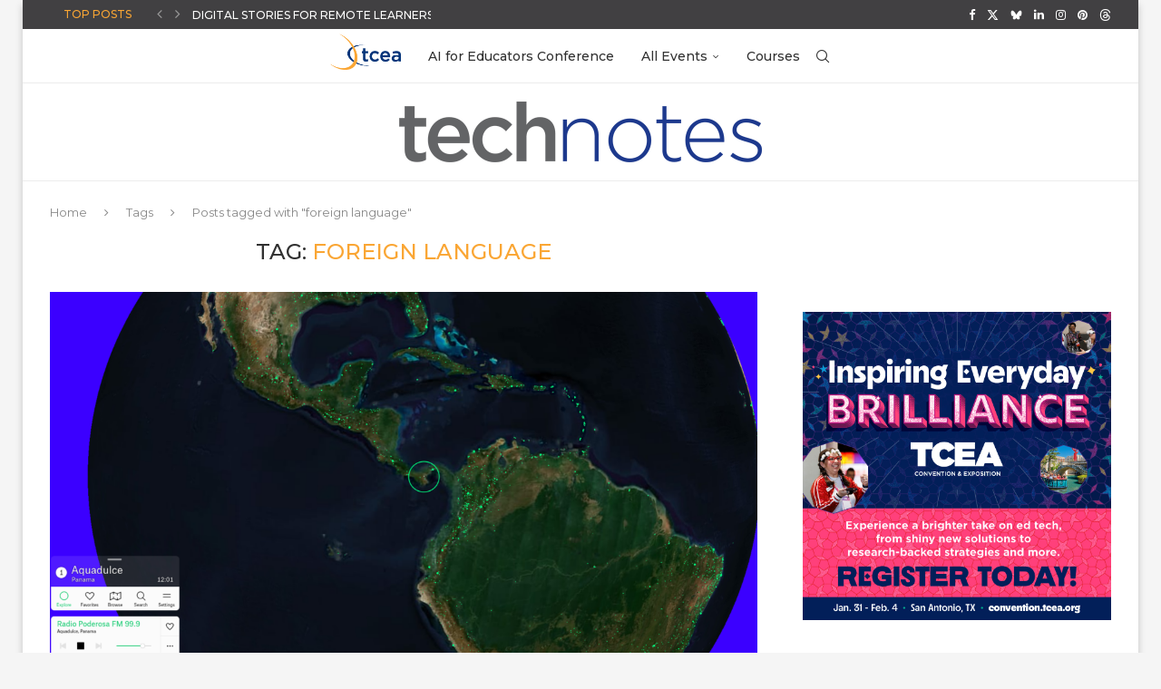

--- FILE ---
content_type: text/html; charset=UTF-8
request_url: https://blog.tcea.org/tag/foreign-language/
body_size: 35992
content:
<!DOCTYPE html>
<html lang="en-US">
<head>
    <meta charset="UTF-8">
    <meta http-equiv="X-UA-Compatible" content="IE=edge">
    <meta name="viewport" content="width=device-width, initial-scale=1">
    <link rel="profile" href="https://gmpg.org/xfn/11"/>
    <link rel="alternate" type="application/rss+xml" title="TCEA TechNotes Blog RSS Feed"
          href="https://blog.tcea.org/feed/"/>
    <link rel="alternate" type="application/atom+xml" title="TCEA TechNotes Blog Atom Feed"
          href="https://blog.tcea.org/feed/atom/"/>
    <link rel="pingback" href="https://blog.tcea.org/xmlrpc.php"/>
    <!--[if lt IE 9]>
	<script src="https://blog.tcea.org/wp-content/themes/soledad/js/html5.js"></script>
	<![endif]-->
	
<!-- Author Meta Tags by Molongui Authorship, visit: https://wordpress.org/plugins/molongui-authorship/ -->
<!-- /Molongui Authorship -->

<script>var et_site_url='https://blog.tcea.org';var et_post_id='0';function et_core_page_resource_fallback(a,b){"undefined"===typeof b&&(b=a.sheet.cssRules&&0===a.sheet.cssRules.length);b&&(a.onerror=null,a.onload=null,a.href?a.href=et_site_url+"/?et_core_page_resource="+a.id+et_post_id:a.src&&(a.src=et_site_url+"/?et_core_page_resource="+a.id+et_post_id))}
</script><link rel='preconnect' href='https://fonts.googleapis.com' />
<link rel='preconnect' href='https://fonts.gstatic.com' />
<meta http-equiv='x-dns-prefetch-control' content='on'>
<link rel='dns-prefetch' href='//fonts.googleapis.com' />
<link rel='dns-prefetch' href='//fonts.gstatic.com' />
<link rel='dns-prefetch' href='//s.gravatar.com' />
<link rel='dns-prefetch' href='//www.google-analytics.com' />
<meta name='robots' content='index, follow, max-image-preview:large, max-snippet:-1, max-video-preview:-1' />
	<style>img:is([sizes="auto" i], [sizes^="auto," i]) { contain-intrinsic-size: 3000px 1500px }</style>
	<!-- Google tag (gtag.js) Consent Mode dataLayer added by Site Kit -->
<script type="text/javascript" id="google_gtagjs-js-consent-mode-data-layer">
/* <![CDATA[ */
window.dataLayer = window.dataLayer || [];function gtag(){dataLayer.push(arguments);}
gtag('consent', 'default', {"ad_personalization":"denied","ad_storage":"denied","ad_user_data":"denied","analytics_storage":"denied","functionality_storage":"denied","security_storage":"denied","personalization_storage":"denied","region":["AT","BE","BG","CH","CY","CZ","DE","DK","EE","ES","FI","FR","GB","GR","HR","HU","IE","IS","IT","LI","LT","LU","LV","MT","NL","NO","PL","PT","RO","SE","SI","SK"],"wait_for_update":500});
window._googlesitekitConsentCategoryMap = {"statistics":["analytics_storage"],"marketing":["ad_storage","ad_user_data","ad_personalization"],"functional":["functionality_storage","security_storage"],"preferences":["personalization_storage"]};
window._googlesitekitConsents = {"ad_personalization":"denied","ad_storage":"denied","ad_user_data":"denied","analytics_storage":"denied","functionality_storage":"denied","security_storage":"denied","personalization_storage":"denied","region":["AT","BE","BG","CH","CY","CZ","DE","DK","EE","ES","FI","FR","GB","GR","HR","HU","IE","IS","IT","LI","LT","LU","LV","MT","NL","NO","PL","PT","RO","SE","SI","SK"],"wait_for_update":500};
/* ]]> */
</script>
<!-- End Google tag (gtag.js) Consent Mode dataLayer added by Site Kit -->

	<!-- This site is optimized with the Yoast SEO Premium plugin v25.9 (Yoast SEO v26.7) - https://yoast.com/wordpress/plugins/seo/ -->
	<title>foreign language &#8211; TCEA TechNotes Blog</title>
	<meta name="description" content="Explore posts tagged with foreign language on TCEA TechNotes Blog. Discover resources, tips, and strategies for educators and digital learning." />
	<link rel="canonical" href="https://blog.tcea.org/tag/foreign-language/" />
	<meta property="og:locale" content="en_US" />
	<meta property="og:type" content="article" />
	<meta property="og:title" content="foreign language &#8211; TCEA TechNotes Blog" />
	<meta property="og:description" content="Explore posts tagged with foreign language on TCEA TechNotes Blog. Discover resources, tips, and strategies for educators and digital learning." />
	<meta property="og:url" content="https://blog.tcea.org/tag/foreign-language/" />
	<meta property="og:site_name" content="TCEA TechNotes Blog" />
	<meta property="og:image" content="https://blog.tcea.org/wp-content/uploads/2018/07/TCEA_logo.jpg" />
	<meta property="og:image:width" content="321" />
	<meta property="og:image:height" content="160" />
	<meta property="og:image:type" content="image/jpeg" />
	<meta name="twitter:card" content="summary_large_image" />
	<meta name="twitter:site" content="@tcea" />
	<script type="application/ld+json" class="yoast-schema-graph">{"@context":"https://schema.org","@graph":[{"@type":"CollectionPage","@id":"https://blog.tcea.org/tag/foreign-language/","url":"https://blog.tcea.org/tag/foreign-language/","name":"foreign language &#8211; TCEA TechNotes Blog","isPartOf":{"@id":"https://blog.tcea.org/#website"},"primaryImageOfPage":{"@id":"https://blog.tcea.org/tag/foreign-language/#primaryimage"},"image":{"@id":"https://blog.tcea.org/tag/foreign-language/#primaryimage"},"thumbnailUrl":"https://blog.tcea.org/wp-content/uploads/2022/12/feature-1.png","description":"Explore posts tagged with foreign language on TCEA TechNotes Blog. Discover resources, tips, and strategies for educators and digital learning.","breadcrumb":{"@id":"https://blog.tcea.org/tag/foreign-language/#breadcrumb"},"inLanguage":"en-US"},{"@type":"ImageObject","inLanguage":"en-US","@id":"https://blog.tcea.org/tag/foreign-language/#primaryimage","url":"https://blog.tcea.org/wp-content/uploads/2022/12/feature-1.png","contentUrl":"https://blog.tcea.org/wp-content/uploads/2022/12/feature-1.png","width":1793,"height":927,"caption":"Screenshot by author"},{"@type":"BreadcrumbList","@id":"https://blog.tcea.org/tag/foreign-language/#breadcrumb","itemListElement":[{"@type":"ListItem","position":1,"name":"Home","item":"https://blog.tcea.org/"},{"@type":"ListItem","position":2,"name":"foreign language"}]},{"@type":"WebSite","@id":"https://blog.tcea.org/#website","url":"https://blog.tcea.org/","name":"TCEA TechNotes Blog","description":"Insights and Resources for Educational Technology and Teaching Innovation","publisher":{"@id":"https://blog.tcea.org/#organization"},"alternateName":"TCEA Blog","potentialAction":[{"@type":"SearchAction","target":{"@type":"EntryPoint","urlTemplate":"https://blog.tcea.org/?s={search_term_string}"},"query-input":{"@type":"PropertyValueSpecification","valueRequired":true,"valueName":"search_term_string"}}],"inLanguage":"en-US"},{"@type":"Organization","@id":"https://blog.tcea.org/#organization","name":"TCEA","url":"https://blog.tcea.org/","logo":{"@type":"ImageObject","inLanguage":"en-US","@id":"https://blog.tcea.org/#/schema/logo/image/","url":"https://blog.tcea.org/wp-content/uploads/2019/02/TCEA-Logo.png","contentUrl":"https://blog.tcea.org/wp-content/uploads/2019/02/TCEA-Logo.png","width":1537,"height":768,"caption":"TCEA"},"image":{"@id":"https://blog.tcea.org/#/schema/logo/image/"},"sameAs":["https://facebook.com/tcea.org/","https://x.com/tcea"],"email":"info@tcea.org"}]}</script>
	<!-- / Yoast SEO Premium plugin. -->


<link rel='dns-prefetch' href='//www.googletagmanager.com' />
<link rel='dns-prefetch' href='//fonts.googleapis.com' />
<link rel="alternate" type="application/rss+xml" title="TCEA TechNotes Blog &raquo; Feed" href="https://blog.tcea.org/feed/" />
<link rel="alternate" type="application/rss+xml" title="TCEA TechNotes Blog &raquo; Comments Feed" href="https://blog.tcea.org/comments/feed/" />
<link rel="alternate" type="application/rss+xml" title="TCEA TechNotes Blog &raquo; foreign language Tag Feed" href="https://blog.tcea.org/tag/foreign-language/feed/" />
<script type="text/javascript">
/* <![CDATA[ */
window._wpemojiSettings = {"baseUrl":"https:\/\/s.w.org\/images\/core\/emoji\/16.0.1\/72x72\/","ext":".png","svgUrl":"https:\/\/s.w.org\/images\/core\/emoji\/16.0.1\/svg\/","svgExt":".svg","source":{"concatemoji":"https:\/\/blog.tcea.org\/wp-includes\/js\/wp-emoji-release.min.js?ver=6.8.3"}};
/*! This file is auto-generated */
!function(s,n){var o,i,e;function c(e){try{var t={supportTests:e,timestamp:(new Date).valueOf()};sessionStorage.setItem(o,JSON.stringify(t))}catch(e){}}function p(e,t,n){e.clearRect(0,0,e.canvas.width,e.canvas.height),e.fillText(t,0,0);var t=new Uint32Array(e.getImageData(0,0,e.canvas.width,e.canvas.height).data),a=(e.clearRect(0,0,e.canvas.width,e.canvas.height),e.fillText(n,0,0),new Uint32Array(e.getImageData(0,0,e.canvas.width,e.canvas.height).data));return t.every(function(e,t){return e===a[t]})}function u(e,t){e.clearRect(0,0,e.canvas.width,e.canvas.height),e.fillText(t,0,0);for(var n=e.getImageData(16,16,1,1),a=0;a<n.data.length;a++)if(0!==n.data[a])return!1;return!0}function f(e,t,n,a){switch(t){case"flag":return n(e,"\ud83c\udff3\ufe0f\u200d\u26a7\ufe0f","\ud83c\udff3\ufe0f\u200b\u26a7\ufe0f")?!1:!n(e,"\ud83c\udde8\ud83c\uddf6","\ud83c\udde8\u200b\ud83c\uddf6")&&!n(e,"\ud83c\udff4\udb40\udc67\udb40\udc62\udb40\udc65\udb40\udc6e\udb40\udc67\udb40\udc7f","\ud83c\udff4\u200b\udb40\udc67\u200b\udb40\udc62\u200b\udb40\udc65\u200b\udb40\udc6e\u200b\udb40\udc67\u200b\udb40\udc7f");case"emoji":return!a(e,"\ud83e\udedf")}return!1}function g(e,t,n,a){var r="undefined"!=typeof WorkerGlobalScope&&self instanceof WorkerGlobalScope?new OffscreenCanvas(300,150):s.createElement("canvas"),o=r.getContext("2d",{willReadFrequently:!0}),i=(o.textBaseline="top",o.font="600 32px Arial",{});return e.forEach(function(e){i[e]=t(o,e,n,a)}),i}function t(e){var t=s.createElement("script");t.src=e,t.defer=!0,s.head.appendChild(t)}"undefined"!=typeof Promise&&(o="wpEmojiSettingsSupports",i=["flag","emoji"],n.supports={everything:!0,everythingExceptFlag:!0},e=new Promise(function(e){s.addEventListener("DOMContentLoaded",e,{once:!0})}),new Promise(function(t){var n=function(){try{var e=JSON.parse(sessionStorage.getItem(o));if("object"==typeof e&&"number"==typeof e.timestamp&&(new Date).valueOf()<e.timestamp+604800&&"object"==typeof e.supportTests)return e.supportTests}catch(e){}return null}();if(!n){if("undefined"!=typeof Worker&&"undefined"!=typeof OffscreenCanvas&&"undefined"!=typeof URL&&URL.createObjectURL&&"undefined"!=typeof Blob)try{var e="postMessage("+g.toString()+"("+[JSON.stringify(i),f.toString(),p.toString(),u.toString()].join(",")+"));",a=new Blob([e],{type:"text/javascript"}),r=new Worker(URL.createObjectURL(a),{name:"wpTestEmojiSupports"});return void(r.onmessage=function(e){c(n=e.data),r.terminate(),t(n)})}catch(e){}c(n=g(i,f,p,u))}t(n)}).then(function(e){for(var t in e)n.supports[t]=e[t],n.supports.everything=n.supports.everything&&n.supports[t],"flag"!==t&&(n.supports.everythingExceptFlag=n.supports.everythingExceptFlag&&n.supports[t]);n.supports.everythingExceptFlag=n.supports.everythingExceptFlag&&!n.supports.flag,n.DOMReady=!1,n.readyCallback=function(){n.DOMReady=!0}}).then(function(){return e}).then(function(){var e;n.supports.everything||(n.readyCallback(),(e=n.source||{}).concatemoji?t(e.concatemoji):e.wpemoji&&e.twemoji&&(t(e.twemoji),t(e.wpemoji)))}))}((window,document),window._wpemojiSettings);
/* ]]> */
</script>
<link rel='stylesheet' id='penci-folding-css' href='https://blog.tcea.org/wp-content/themes/soledad/inc/elementor/assets/css/fold.css?ver=8.6.9' type='text/css' media='all' />
<style id='wp-emoji-styles-inline-css' type='text/css'>

	img.wp-smiley, img.emoji {
		display: inline !important;
		border: none !important;
		box-shadow: none !important;
		height: 1em !important;
		width: 1em !important;
		margin: 0 0.07em !important;
		vertical-align: -0.1em !important;
		background: none !important;
		padding: 0 !important;
	}
</style>
<link rel='stylesheet' id='wp-block-library-css' href='https://blog.tcea.org/wp-includes/css/dist/block-library/style.min.css?ver=6.8.3' type='text/css' media='all' />
<style id='wp-block-library-theme-inline-css' type='text/css'>
.wp-block-audio :where(figcaption){color:#555;font-size:13px;text-align:center}.is-dark-theme .wp-block-audio :where(figcaption){color:#ffffffa6}.wp-block-audio{margin:0 0 1em}.wp-block-code{border:1px solid #ccc;border-radius:4px;font-family:Menlo,Consolas,monaco,monospace;padding:.8em 1em}.wp-block-embed :where(figcaption){color:#555;font-size:13px;text-align:center}.is-dark-theme .wp-block-embed :where(figcaption){color:#ffffffa6}.wp-block-embed{margin:0 0 1em}.blocks-gallery-caption{color:#555;font-size:13px;text-align:center}.is-dark-theme .blocks-gallery-caption{color:#ffffffa6}:root :where(.wp-block-image figcaption){color:#555;font-size:13px;text-align:center}.is-dark-theme :root :where(.wp-block-image figcaption){color:#ffffffa6}.wp-block-image{margin:0 0 1em}.wp-block-pullquote{border-bottom:4px solid;border-top:4px solid;color:currentColor;margin-bottom:1.75em}.wp-block-pullquote cite,.wp-block-pullquote footer,.wp-block-pullquote__citation{color:currentColor;font-size:.8125em;font-style:normal;text-transform:uppercase}.wp-block-quote{border-left:.25em solid;margin:0 0 1.75em;padding-left:1em}.wp-block-quote cite,.wp-block-quote footer{color:currentColor;font-size:.8125em;font-style:normal;position:relative}.wp-block-quote:where(.has-text-align-right){border-left:none;border-right:.25em solid;padding-left:0;padding-right:1em}.wp-block-quote:where(.has-text-align-center){border:none;padding-left:0}.wp-block-quote.is-large,.wp-block-quote.is-style-large,.wp-block-quote:where(.is-style-plain){border:none}.wp-block-search .wp-block-search__label{font-weight:700}.wp-block-search__button{border:1px solid #ccc;padding:.375em .625em}:where(.wp-block-group.has-background){padding:1.25em 2.375em}.wp-block-separator.has-css-opacity{opacity:.4}.wp-block-separator{border:none;border-bottom:2px solid;margin-left:auto;margin-right:auto}.wp-block-separator.has-alpha-channel-opacity{opacity:1}.wp-block-separator:not(.is-style-wide):not(.is-style-dots){width:100px}.wp-block-separator.has-background:not(.is-style-dots){border-bottom:none;height:1px}.wp-block-separator.has-background:not(.is-style-wide):not(.is-style-dots){height:2px}.wp-block-table{margin:0 0 1em}.wp-block-table td,.wp-block-table th{word-break:normal}.wp-block-table :where(figcaption){color:#555;font-size:13px;text-align:center}.is-dark-theme .wp-block-table :where(figcaption){color:#ffffffa6}.wp-block-video :where(figcaption){color:#555;font-size:13px;text-align:center}.is-dark-theme .wp-block-video :where(figcaption){color:#ffffffa6}.wp-block-video{margin:0 0 1em}:root :where(.wp-block-template-part.has-background){margin-bottom:0;margin-top:0;padding:1.25em 2.375em}
</style>
<style id='classic-theme-styles-inline-css' type='text/css'>
/*! This file is auto-generated */
.wp-block-button__link{color:#fff;background-color:#32373c;border-radius:9999px;box-shadow:none;text-decoration:none;padding:calc(.667em + 2px) calc(1.333em + 2px);font-size:1.125em}.wp-block-file__button{background:#32373c;color:#fff;text-decoration:none}
</style>
<style id='block-soledad-style-inline-css' type='text/css'>
.pchead-e-block{--pcborder-cl:#dedede;--pcaccent-cl:#6eb48c}.heading1-style-1>h1,.heading1-style-2>h1,.heading2-style-1>h2,.heading2-style-2>h2,.heading3-style-1>h3,.heading3-style-2>h3,.heading4-style-1>h4,.heading4-style-2>h4,.heading5-style-1>h5,.heading5-style-2>h5{padding-bottom:8px;border-bottom:1px solid var(--pcborder-cl);overflow:hidden}.heading1-style-2>h1,.heading2-style-2>h2,.heading3-style-2>h3,.heading4-style-2>h4,.heading5-style-2>h5{border-bottom-width:0;position:relative}.heading1-style-2>h1:before,.heading2-style-2>h2:before,.heading3-style-2>h3:before,.heading4-style-2>h4:before,.heading5-style-2>h5:before{content:'';width:50px;height:2px;bottom:0;left:0;z-index:2;background:var(--pcaccent-cl);position:absolute}.heading1-style-2>h1:after,.heading2-style-2>h2:after,.heading3-style-2>h3:after,.heading4-style-2>h4:after,.heading5-style-2>h5:after{content:'';width:100%;height:2px;bottom:0;left:20px;z-index:1;background:var(--pcborder-cl);position:absolute}.heading1-style-3>h1,.heading1-style-4>h1,.heading2-style-3>h2,.heading2-style-4>h2,.heading3-style-3>h3,.heading3-style-4>h3,.heading4-style-3>h4,.heading4-style-4>h4,.heading5-style-3>h5,.heading5-style-4>h5{position:relative;padding-left:20px}.heading1-style-3>h1:before,.heading1-style-4>h1:before,.heading2-style-3>h2:before,.heading2-style-4>h2:before,.heading3-style-3>h3:before,.heading3-style-4>h3:before,.heading4-style-3>h4:before,.heading4-style-4>h4:before,.heading5-style-3>h5:before,.heading5-style-4>h5:before{width:10px;height:100%;content:'';position:absolute;top:0;left:0;bottom:0;background:var(--pcaccent-cl)}.heading1-style-4>h1,.heading2-style-4>h2,.heading3-style-4>h3,.heading4-style-4>h4,.heading5-style-4>h5{padding:10px 20px;background:#f1f1f1}.heading1-style-5>h1,.heading2-style-5>h2,.heading3-style-5>h3,.heading4-style-5>h4,.heading5-style-5>h5{position:relative;z-index:1}.heading1-style-5>h1:before,.heading2-style-5>h2:before,.heading3-style-5>h3:before,.heading4-style-5>h4:before,.heading5-style-5>h5:before{content:"";position:absolute;left:0;bottom:0;width:200px;height:50%;transform:skew(-25deg) translateX(0);background:var(--pcaccent-cl);z-index:-1;opacity:.4}.heading1-style-6>h1,.heading2-style-6>h2,.heading3-style-6>h3,.heading4-style-6>h4,.heading5-style-6>h5{text-decoration:underline;text-underline-offset:2px;text-decoration-thickness:4px;text-decoration-color:var(--pcaccent-cl)}
</style>
<style id='global-styles-inline-css' type='text/css'>
:root{--wp--preset--aspect-ratio--square: 1;--wp--preset--aspect-ratio--4-3: 4/3;--wp--preset--aspect-ratio--3-4: 3/4;--wp--preset--aspect-ratio--3-2: 3/2;--wp--preset--aspect-ratio--2-3: 2/3;--wp--preset--aspect-ratio--16-9: 16/9;--wp--preset--aspect-ratio--9-16: 9/16;--wp--preset--color--black: #000000;--wp--preset--color--cyan-bluish-gray: #abb8c3;--wp--preset--color--white: #ffffff;--wp--preset--color--pale-pink: #f78da7;--wp--preset--color--vivid-red: #cf2e2e;--wp--preset--color--luminous-vivid-orange: #ff6900;--wp--preset--color--luminous-vivid-amber: #fcb900;--wp--preset--color--light-green-cyan: #7bdcb5;--wp--preset--color--vivid-green-cyan: #00d084;--wp--preset--color--pale-cyan-blue: #8ed1fc;--wp--preset--color--vivid-cyan-blue: #0693e3;--wp--preset--color--vivid-purple: #9b51e0;--wp--preset--gradient--vivid-cyan-blue-to-vivid-purple: linear-gradient(135deg,rgba(6,147,227,1) 0%,rgb(155,81,224) 100%);--wp--preset--gradient--light-green-cyan-to-vivid-green-cyan: linear-gradient(135deg,rgb(122,220,180) 0%,rgb(0,208,130) 100%);--wp--preset--gradient--luminous-vivid-amber-to-luminous-vivid-orange: linear-gradient(135deg,rgba(252,185,0,1) 0%,rgba(255,105,0,1) 100%);--wp--preset--gradient--luminous-vivid-orange-to-vivid-red: linear-gradient(135deg,rgba(255,105,0,1) 0%,rgb(207,46,46) 100%);--wp--preset--gradient--very-light-gray-to-cyan-bluish-gray: linear-gradient(135deg,rgb(238,238,238) 0%,rgb(169,184,195) 100%);--wp--preset--gradient--cool-to-warm-spectrum: linear-gradient(135deg,rgb(74,234,220) 0%,rgb(151,120,209) 20%,rgb(207,42,186) 40%,rgb(238,44,130) 60%,rgb(251,105,98) 80%,rgb(254,248,76) 100%);--wp--preset--gradient--blush-light-purple: linear-gradient(135deg,rgb(255,206,236) 0%,rgb(152,150,240) 100%);--wp--preset--gradient--blush-bordeaux: linear-gradient(135deg,rgb(254,205,165) 0%,rgb(254,45,45) 50%,rgb(107,0,62) 100%);--wp--preset--gradient--luminous-dusk: linear-gradient(135deg,rgb(255,203,112) 0%,rgb(199,81,192) 50%,rgb(65,88,208) 100%);--wp--preset--gradient--pale-ocean: linear-gradient(135deg,rgb(255,245,203) 0%,rgb(182,227,212) 50%,rgb(51,167,181) 100%);--wp--preset--gradient--electric-grass: linear-gradient(135deg,rgb(202,248,128) 0%,rgb(113,206,126) 100%);--wp--preset--gradient--midnight: linear-gradient(135deg,rgb(2,3,129) 0%,rgb(40,116,252) 100%);--wp--preset--font-size--small: 12px;--wp--preset--font-size--medium: 20px;--wp--preset--font-size--large: 32px;--wp--preset--font-size--x-large: 42px;--wp--preset--font-size--normal: 14px;--wp--preset--font-size--huge: 42px;--wp--preset--spacing--20: 0.44rem;--wp--preset--spacing--30: 0.67rem;--wp--preset--spacing--40: 1rem;--wp--preset--spacing--50: 1.5rem;--wp--preset--spacing--60: 2.25rem;--wp--preset--spacing--70: 3.38rem;--wp--preset--spacing--80: 5.06rem;--wp--preset--shadow--natural: 6px 6px 9px rgba(0, 0, 0, 0.2);--wp--preset--shadow--deep: 12px 12px 50px rgba(0, 0, 0, 0.4);--wp--preset--shadow--sharp: 6px 6px 0px rgba(0, 0, 0, 0.2);--wp--preset--shadow--outlined: 6px 6px 0px -3px rgba(255, 255, 255, 1), 6px 6px rgba(0, 0, 0, 1);--wp--preset--shadow--crisp: 6px 6px 0px rgba(0, 0, 0, 1);}:where(.is-layout-flex){gap: 0.5em;}:where(.is-layout-grid){gap: 0.5em;}body .is-layout-flex{display: flex;}.is-layout-flex{flex-wrap: wrap;align-items: center;}.is-layout-flex > :is(*, div){margin: 0;}body .is-layout-grid{display: grid;}.is-layout-grid > :is(*, div){margin: 0;}:where(.wp-block-columns.is-layout-flex){gap: 2em;}:where(.wp-block-columns.is-layout-grid){gap: 2em;}:where(.wp-block-post-template.is-layout-flex){gap: 1.25em;}:where(.wp-block-post-template.is-layout-grid){gap: 1.25em;}.has-black-color{color: var(--wp--preset--color--black) !important;}.has-cyan-bluish-gray-color{color: var(--wp--preset--color--cyan-bluish-gray) !important;}.has-white-color{color: var(--wp--preset--color--white) !important;}.has-pale-pink-color{color: var(--wp--preset--color--pale-pink) !important;}.has-vivid-red-color{color: var(--wp--preset--color--vivid-red) !important;}.has-luminous-vivid-orange-color{color: var(--wp--preset--color--luminous-vivid-orange) !important;}.has-luminous-vivid-amber-color{color: var(--wp--preset--color--luminous-vivid-amber) !important;}.has-light-green-cyan-color{color: var(--wp--preset--color--light-green-cyan) !important;}.has-vivid-green-cyan-color{color: var(--wp--preset--color--vivid-green-cyan) !important;}.has-pale-cyan-blue-color{color: var(--wp--preset--color--pale-cyan-blue) !important;}.has-vivid-cyan-blue-color{color: var(--wp--preset--color--vivid-cyan-blue) !important;}.has-vivid-purple-color{color: var(--wp--preset--color--vivid-purple) !important;}.has-black-background-color{background-color: var(--wp--preset--color--black) !important;}.has-cyan-bluish-gray-background-color{background-color: var(--wp--preset--color--cyan-bluish-gray) !important;}.has-white-background-color{background-color: var(--wp--preset--color--white) !important;}.has-pale-pink-background-color{background-color: var(--wp--preset--color--pale-pink) !important;}.has-vivid-red-background-color{background-color: var(--wp--preset--color--vivid-red) !important;}.has-luminous-vivid-orange-background-color{background-color: var(--wp--preset--color--luminous-vivid-orange) !important;}.has-luminous-vivid-amber-background-color{background-color: var(--wp--preset--color--luminous-vivid-amber) !important;}.has-light-green-cyan-background-color{background-color: var(--wp--preset--color--light-green-cyan) !important;}.has-vivid-green-cyan-background-color{background-color: var(--wp--preset--color--vivid-green-cyan) !important;}.has-pale-cyan-blue-background-color{background-color: var(--wp--preset--color--pale-cyan-blue) !important;}.has-vivid-cyan-blue-background-color{background-color: var(--wp--preset--color--vivid-cyan-blue) !important;}.has-vivid-purple-background-color{background-color: var(--wp--preset--color--vivid-purple) !important;}.has-black-border-color{border-color: var(--wp--preset--color--black) !important;}.has-cyan-bluish-gray-border-color{border-color: var(--wp--preset--color--cyan-bluish-gray) !important;}.has-white-border-color{border-color: var(--wp--preset--color--white) !important;}.has-pale-pink-border-color{border-color: var(--wp--preset--color--pale-pink) !important;}.has-vivid-red-border-color{border-color: var(--wp--preset--color--vivid-red) !important;}.has-luminous-vivid-orange-border-color{border-color: var(--wp--preset--color--luminous-vivid-orange) !important;}.has-luminous-vivid-amber-border-color{border-color: var(--wp--preset--color--luminous-vivid-amber) !important;}.has-light-green-cyan-border-color{border-color: var(--wp--preset--color--light-green-cyan) !important;}.has-vivid-green-cyan-border-color{border-color: var(--wp--preset--color--vivid-green-cyan) !important;}.has-pale-cyan-blue-border-color{border-color: var(--wp--preset--color--pale-cyan-blue) !important;}.has-vivid-cyan-blue-border-color{border-color: var(--wp--preset--color--vivid-cyan-blue) !important;}.has-vivid-purple-border-color{border-color: var(--wp--preset--color--vivid-purple) !important;}.has-vivid-cyan-blue-to-vivid-purple-gradient-background{background: var(--wp--preset--gradient--vivid-cyan-blue-to-vivid-purple) !important;}.has-light-green-cyan-to-vivid-green-cyan-gradient-background{background: var(--wp--preset--gradient--light-green-cyan-to-vivid-green-cyan) !important;}.has-luminous-vivid-amber-to-luminous-vivid-orange-gradient-background{background: var(--wp--preset--gradient--luminous-vivid-amber-to-luminous-vivid-orange) !important;}.has-luminous-vivid-orange-to-vivid-red-gradient-background{background: var(--wp--preset--gradient--luminous-vivid-orange-to-vivid-red) !important;}.has-very-light-gray-to-cyan-bluish-gray-gradient-background{background: var(--wp--preset--gradient--very-light-gray-to-cyan-bluish-gray) !important;}.has-cool-to-warm-spectrum-gradient-background{background: var(--wp--preset--gradient--cool-to-warm-spectrum) !important;}.has-blush-light-purple-gradient-background{background: var(--wp--preset--gradient--blush-light-purple) !important;}.has-blush-bordeaux-gradient-background{background: var(--wp--preset--gradient--blush-bordeaux) !important;}.has-luminous-dusk-gradient-background{background: var(--wp--preset--gradient--luminous-dusk) !important;}.has-pale-ocean-gradient-background{background: var(--wp--preset--gradient--pale-ocean) !important;}.has-electric-grass-gradient-background{background: var(--wp--preset--gradient--electric-grass) !important;}.has-midnight-gradient-background{background: var(--wp--preset--gradient--midnight) !important;}.has-small-font-size{font-size: var(--wp--preset--font-size--small) !important;}.has-medium-font-size{font-size: var(--wp--preset--font-size--medium) !important;}.has-large-font-size{font-size: var(--wp--preset--font-size--large) !important;}.has-x-large-font-size{font-size: var(--wp--preset--font-size--x-large) !important;}
:where(.wp-block-post-template.is-layout-flex){gap: 1.25em;}:where(.wp-block-post-template.is-layout-grid){gap: 1.25em;}
:where(.wp-block-columns.is-layout-flex){gap: 2em;}:where(.wp-block-columns.is-layout-grid){gap: 2em;}
:root :where(.wp-block-pullquote){font-size: 1.5em;line-height: 1.6;}
</style>
<link rel='stylesheet' id='contact-form-7-css' href='https://blog.tcea.org/wp-content/plugins/contact-form-7/includes/css/styles.css?ver=6.1.1' type='text/css' media='all' />
<link rel='stylesheet' id='penci-review-css' href='https://blog.tcea.org/wp-content/plugins/penci-review/css/style.css?ver=3.1' type='text/css' media='all' />
<link rel='stylesheet' id='penci-oswald-css' href='//fonts.googleapis.com/css?family=Oswald%3A400&#038;display=swap&#038;ver=6.8.3' type='text/css' media='all' />
<link rel='stylesheet' id='penci-fonts-css' href='https://fonts.googleapis.com/css?family=Montserrat%3A300%2C300italic%2C400%2C400italic%2C500%2C500italic%2C600%2C600italic%2C700%2C700italic%2C800%2C800italic%26subset%3Dlatin%2Ccyrillic%2Ccyrillic-ext%2Cgreek%2Cgreek-ext%2Clatin-ext&#038;display=swap&#038;ver=8.6.9' type='text/css' media='' />
<link rel='stylesheet' id='penci-main-style-css' href='https://blog.tcea.org/wp-content/themes/soledad/main.css?ver=8.6.9' type='text/css' media='all' />
<link rel='stylesheet' id='penci-swiper-bundle-css' href='https://blog.tcea.org/wp-content/themes/soledad/css/swiper-bundle.min.css?ver=8.6.9' type='text/css' media='all' />
<link rel='stylesheet' id='penci-font-awesomeold-css' href='https://blog.tcea.org/wp-content/themes/soledad/css/font-awesome.4.7.0.swap.min.css?ver=4.7.0' type='text/css' media='all' />
<link rel='stylesheet' id='penci_icon-css' href='https://blog.tcea.org/wp-content/themes/soledad/css/penci-icon.css?ver=8.6.9' type='text/css' media='all' />
<link rel='stylesheet' id='penci_style-css' href='https://blog.tcea.org/wp-content/themes/soledad/style.css?ver=8.6.9' type='text/css' media='all' />
<link rel='stylesheet' id='penci_social_counter-css' href='https://blog.tcea.org/wp-content/themes/soledad/css/social-counter.css?ver=8.6.9' type='text/css' media='all' />
<link rel='stylesheet' id='elementor-icons-css' href='https://blog.tcea.org/wp-content/plugins/elementor/assets/lib/eicons/css/elementor-icons.min.css?ver=5.44.0' type='text/css' media='all' />
<link rel='stylesheet' id='elementor-frontend-css' href='https://blog.tcea.org/wp-content/plugins/elementor/assets/css/frontend.min.css?ver=3.32.2' type='text/css' media='all' />
<link rel='stylesheet' id='elementor-post-29041-css' href='https://blog.tcea.org/wp-content/uploads/elementor/css/post-29041.css?ver=1768235413' type='text/css' media='all' />
<link rel='stylesheet' id='penci-recipe-css-css' href='https://blog.tcea.org/wp-content/plugins/penci-recipe/css/recipe.css?ver=3.5' type='text/css' media='all' />
<link rel='stylesheet' id='elementor-gf-local-roboto-css' href='https://blog.tcea.org/wp-content/uploads/elementor/google-fonts/css/roboto.css?ver=1747424323' type='text/css' media='all' />
<link rel='stylesheet' id='elementor-gf-local-robotoslab-css' href='https://blog.tcea.org/wp-content/uploads/elementor/google-fonts/css/robotoslab.css?ver=1747424331' type='text/css' media='all' />
<script type="text/javascript" src="https://blog.tcea.org/wp-includes/js/jquery/jquery.min.js?ver=3.7.1" id="jquery-core-js"></script>
<script type="text/javascript" src="https://blog.tcea.org/wp-includes/js/jquery/jquery-migrate.min.js?ver=3.4.1" id="jquery-migrate-js"></script>

<!-- Google tag (gtag.js) snippet added by Site Kit -->
<!-- Google Analytics snippet added by Site Kit -->
<script type="text/javascript" src="https://www.googletagmanager.com/gtag/js?id=G-MMSCVF3WQW" id="google_gtagjs-js" async></script>
<script type="text/javascript" id="google_gtagjs-js-after">
/* <![CDATA[ */
window.dataLayer = window.dataLayer || [];function gtag(){dataLayer.push(arguments);}
gtag("set","linker",{"domains":["blog.tcea.org"]});
gtag("js", new Date());
gtag("set", "developer_id.dZTNiMT", true);
gtag("config", "G-MMSCVF3WQW");
 window._googlesitekit = window._googlesitekit || {}; window._googlesitekit.throttledEvents = []; window._googlesitekit.gtagEvent = (name, data) => { var key = JSON.stringify( { name, data } ); if ( !! window._googlesitekit.throttledEvents[ key ] ) { return; } window._googlesitekit.throttledEvents[ key ] = true; setTimeout( () => { delete window._googlesitekit.throttledEvents[ key ]; }, 5 ); gtag( "event", name, { ...data, event_source: "site-kit" } ); }; 
/* ]]> */
</script>
<link rel="https://api.w.org/" href="https://blog.tcea.org/wp-json/" /><link rel="alternate" title="JSON" type="application/json" href="https://blog.tcea.org/wp-json/wp/v2/tags/2059" /><link rel="EditURI" type="application/rsd+xml" title="RSD" href="https://blog.tcea.org/xmlrpc.php?rsd" />

		<!-- GA Google Analytics @ https://m0n.co/ga -->
		<script async src="https://www.googletagmanager.com/gtag/js?id=G-MMSCVF3WQW"></script>
		<script>
			window.dataLayer = window.dataLayer || [];
			function gtag(){dataLayer.push(arguments);}
			gtag('js', new Date());
			gtag('config', 'G-MMSCVF3WQW');
		</script>

	<meta name="generator" content="Site Kit by Google 1.161.0" />    <style type="text/css">
                                                                                                                                            </style>
	<link rel="preload" href="https://blog.tcea.org/wp-content/plugins/bloom/core/admin/fonts/modules.ttf" as="font" crossorigin="anonymous">            <style>
                .molongui-disabled-link
                {
                    border-bottom: none !important;
                    text-decoration: none !important;
                    color: inherit !important;
                    cursor: inherit !important;
                }
                .molongui-disabled-link:hover,
                .molongui-disabled-link:hover span
                {
                    border-bottom: none !important;
                    text-decoration: none !important;
                    color: inherit !important;
                    cursor: inherit !important;
                }
            </style>
            <script>var portfolioDataJs = portfolioDataJs || [];</script><!-- Google Tag Manager -->
<script>(function(w,d,s,l,i){w[l]=w[l]||[];w[l].push({'gtm.start':
new Date().getTime(),event:'gtm.js'});var f=d.getElementsByTagName(s)[0],
j=d.createElement(s),dl=l!='dataLayer'?'&l='+l:'';j.async=true;j.src=
'https://www.googletagmanager.com/gtm.js?id='+i+dl;f.parentNode.insertBefore(j,f);
})(window,document,'script','dataLayer','GTM-KKXHCMN');</script>
<!-- End Google Tag Manager --><style id="penci-custom-style" type="text/css">body{ --pcbg-cl: #fff; --pctext-cl: #313131; --pcborder-cl: #dedede; --pcheading-cl: #313131; --pcmeta-cl: #888888; --pcaccent-cl: #6eb48c; --pcbody-font: 'PT Serif', serif; --pchead-font: 'Raleway', sans-serif; --pchead-wei: bold; --pcava_bdr:10px;--pcajs_fvw:470px;--pcajs_fvmw:220px; } .single.penci-body-single-style-5 #header, .single.penci-body-single-style-6 #header, .single.penci-body-single-style-10 #header, .single.penci-body-single-style-5 .pc-wrapbuilder-header, .single.penci-body-single-style-6 .pc-wrapbuilder-header, .single.penci-body-single-style-10 .pc-wrapbuilder-header { --pchd-mg: 40px; } .fluid-width-video-wrapper > div { position: absolute; left: 0; right: 0; top: 0; width: 100%; height: 100%; } .yt-video-place { position: relative; text-align: center; } .yt-video-place.embed-responsive .start-video { display: block; top: 0; left: 0; bottom: 0; right: 0; position: absolute; transform: none; } .yt-video-place.embed-responsive .start-video img { margin: 0; padding: 0; top: 50%; display: inline-block; position: absolute; left: 50%; transform: translate(-50%, -50%); width: 68px; height: auto; } .mfp-bg { top: 0; left: 0; width: 100%; height: 100%; z-index: 9999999; overflow: hidden; position: fixed; background: #0b0b0b; opacity: .8; filter: alpha(opacity=80) } .mfp-wrap { top: 0; left: 0; width: 100%; height: 100%; z-index: 9999999; position: fixed; outline: none !important; -webkit-backface-visibility: hidden } body { --pchead-font: 'Montserrat', sans-serif; } body { --pcbody-font: 'Montserrat', sans-serif; } p{ line-height: 1.8; } .header-slogan .header-slogan-text{ font-family: 'Montserrat', sans-serif; } #navigation .menu > li > a, #navigation ul.menu ul.sub-menu li > a, .navigation ul.menu ul.sub-menu li > a, .penci-menu-hbg .menu li a, #sidebar-nav .menu li a { font-family: 'Montserrat', sans-serif; font-weight: normal; } .penci-hide-tagupdated{ display: none !important; } .header-slogan .header-slogan-text { font-style:normal; } .header-slogan .header-slogan-text { font-weight:normal; } body { --pchead-wei: 500; } .featured-area.featured-style-42 .item-inner-content, .featured-style-41 .swiper-slide, .slider-40-wrapper .nav-thumb-creative .thumb-container:after,.penci-slider44-t-item:before,.penci-slider44-main-wrapper .item, .featured-area .penci-image-holder, .featured-area .penci-slider4-overlay, .featured-area .penci-slide-overlay .overlay-link, .featured-style-29 .featured-slider-overlay, .penci-slider38-overlay{ border-radius: ; -webkit-border-radius: ; } .penci-featured-content-right:before{ border-top-right-radius: ; border-bottom-right-radius: ; } .penci-flat-overlay .penci-slide-overlay .penci-mag-featured-content:before{ border-bottom-left-radius: ; border-bottom-right-radius: ; } .container-single .post-image{ border-radius: ; -webkit-border-radius: ; } .penci-mega-post-inner, .penci-mega-thumbnail .penci-image-holder{ border-radius: ; -webkit-border-radius: ; } #navigation .menu > li > a, #navigation ul.menu ul.sub-menu li > a, .navigation ul.menu ul.sub-menu li > a, .penci-menu-hbg .menu li a, #sidebar-nav .menu li a, #navigation .penci-megamenu .penci-mega-child-categories a, .navigation .penci-megamenu .penci-mega-child-categories a{ font-weight: 500; } #header .inner-header .container { padding:20px 0; } #logo a { max-width:400px; width: 100%; } @media only screen and (max-width: 960px) and (min-width: 768px){ #logo img{ max-width: 100%; } } .penci-page-container-smaller { max-width:900px; } .editor-styles-wrapper, body{ --pcaccent-cl: #faa634; } .penci-menuhbg-toggle:hover .lines-button:after, .penci-menuhbg-toggle:hover .penci-lines:before, .penci-menuhbg-toggle:hover .penci-lines:after,.tags-share-box.tags-share-box-s2 .post-share-plike,.penci-video_playlist .penci-playlist-title,.pencisc-column-2.penci-video_playlist .penci-video-nav .playlist-panel-item, .pencisc-column-1.penci-video_playlist .penci-video-nav .playlist-panel-item,.penci-video_playlist .penci-custom-scroll::-webkit-scrollbar-thumb, .pencisc-button, .post-entry .pencisc-button, .penci-dropcap-box, .penci-dropcap-circle, .penci-login-register input[type="submit"]:hover, .penci-ld .penci-ldin:before, .penci-ldspinner > div{ background: #faa634; } a, .post-entry .penci-portfolio-filter ul li a:hover, .penci-portfolio-filter ul li a:hover, .penci-portfolio-filter ul li.active a, .post-entry .penci-portfolio-filter ul li.active a, .penci-countdown .countdown-amount, .archive-box h1, .post-entry a, .container.penci-breadcrumb span a:hover,.container.penci-breadcrumb a:hover, .post-entry blockquote:before, .post-entry blockquote cite, .post-entry blockquote .author, .wpb_text_column blockquote:before, .wpb_text_column blockquote cite, .wpb_text_column blockquote .author, .penci-pagination a:hover, ul.penci-topbar-menu > li a:hover, div.penci-topbar-menu > ul > li a:hover, .penci-recipe-heading a.penci-recipe-print,.penci-review-metas .penci-review-btnbuy, .main-nav-social a:hover, .widget-social .remove-circle a:hover i, .penci-recipe-index .cat > a.penci-cat-name, #bbpress-forums li.bbp-body ul.forum li.bbp-forum-info a:hover, #bbpress-forums li.bbp-body ul.topic li.bbp-topic-title a:hover, #bbpress-forums li.bbp-body ul.forum li.bbp-forum-info .bbp-forum-content a, #bbpress-forums li.bbp-body ul.topic p.bbp-topic-meta a, #bbpress-forums .bbp-breadcrumb a:hover, #bbpress-forums .bbp-forum-freshness a:hover, #bbpress-forums .bbp-topic-freshness a:hover, #buddypress ul.item-list li div.item-title a, #buddypress ul.item-list li h4 a, #buddypress .activity-header a:first-child, #buddypress .comment-meta a:first-child, #buddypress .acomment-meta a:first-child, div.bbp-template-notice a:hover, .penci-menu-hbg .menu li a .indicator:hover, .penci-menu-hbg .menu li a:hover, #sidebar-nav .menu li a:hover, .penci-rlt-popup .rltpopup-meta .rltpopup-title:hover, .penci-video_playlist .penci-video-playlist-item .penci-video-title:hover, .penci_list_shortcode li:before, .penci-dropcap-box-outline, .penci-dropcap-circle-outline, .penci-dropcap-regular, .penci-dropcap-bold{ color: #faa634; } .penci-home-popular-post ul.slick-dots li button:hover, .penci-home-popular-post ul.slick-dots li.slick-active button, .post-entry blockquote .author span:after, .error-image:after, .error-404 .go-back-home a:after, .penci-header-signup-form, .woocommerce span.onsale, .woocommerce #respond input#submit:hover, .woocommerce a.button:hover, .woocommerce button.button:hover, .woocommerce input.button:hover, .woocommerce nav.woocommerce-pagination ul li span.current, .woocommerce div.product .entry-summary div[itemprop="description"]:before, .woocommerce div.product .entry-summary div[itemprop="description"] blockquote .author span:after, .woocommerce div.product .woocommerce-tabs #tab-description blockquote .author span:after, .woocommerce #respond input#submit.alt:hover, .woocommerce a.button.alt:hover, .woocommerce button.button.alt:hover, .woocommerce input.button.alt:hover, .pcheader-icon.shoping-cart-icon > a > span, #penci-demobar .buy-button, #penci-demobar .buy-button:hover, .penci-recipe-heading a.penci-recipe-print:hover,.penci-review-metas .penci-review-btnbuy:hover, .penci-review-process span, .penci-review-score-total, #navigation.menu-style-2 ul.menu ul.sub-menu:before, #navigation.menu-style-2 .menu ul ul.sub-menu:before, .penci-go-to-top-floating, .post-entry.blockquote-style-2 blockquote:before, #bbpress-forums #bbp-search-form .button, #bbpress-forums #bbp-search-form .button:hover, .wrapper-boxed .bbp-pagination-links span.current, #bbpress-forums #bbp_reply_submit:hover, #bbpress-forums #bbp_topic_submit:hover,#main .bbp-login-form .bbp-submit-wrapper button[type="submit"]:hover, #buddypress .dir-search input[type=submit], #buddypress .groups-members-search input[type=submit], #buddypress button:hover, #buddypress a.button:hover, #buddypress a.button:focus, #buddypress input[type=button]:hover, #buddypress input[type=reset]:hover, #buddypress ul.button-nav li a:hover, #buddypress ul.button-nav li.current a, #buddypress div.generic-button a:hover, #buddypress .comment-reply-link:hover, #buddypress input[type=submit]:hover, #buddypress div.pagination .pagination-links .current, #buddypress div.item-list-tabs ul li.selected a, #buddypress div.item-list-tabs ul li.current a, #buddypress div.item-list-tabs ul li a:hover, #buddypress table.notifications thead tr, #buddypress table.notifications-settings thead tr, #buddypress table.profile-settings thead tr, #buddypress table.profile-fields thead tr, #buddypress table.wp-profile-fields thead tr, #buddypress table.messages-notices thead tr, #buddypress table.forum thead tr, #buddypress input[type=submit] { background-color: #faa634; } .penci-pagination ul.page-numbers li span.current, #comments_pagination span { color: #fff; background: #faa634; border-color: #faa634; } .footer-instagram h4.footer-instagram-title > span:before, .woocommerce nav.woocommerce-pagination ul li span.current, .penci-pagination.penci-ajax-more a.penci-ajax-more-button:hover, .penci-recipe-heading a.penci-recipe-print:hover,.penci-review-metas .penci-review-btnbuy:hover, .home-featured-cat-content.style-14 .magcat-padding:before, .wrapper-boxed .bbp-pagination-links span.current, #buddypress .dir-search input[type=submit], #buddypress .groups-members-search input[type=submit], #buddypress button:hover, #buddypress a.button:hover, #buddypress a.button:focus, #buddypress input[type=button]:hover, #buddypress input[type=reset]:hover, #buddypress ul.button-nav li a:hover, #buddypress ul.button-nav li.current a, #buddypress div.generic-button a:hover, #buddypress .comment-reply-link:hover, #buddypress input[type=submit]:hover, #buddypress div.pagination .pagination-links .current, #buddypress input[type=submit], form.pc-searchform.penci-hbg-search-form input.search-input:hover, form.pc-searchform.penci-hbg-search-form input.search-input:focus, .penci-dropcap-box-outline, .penci-dropcap-circle-outline { border-color: #faa634; } .woocommerce .woocommerce-error, .woocommerce .woocommerce-info, .woocommerce .woocommerce-message { border-top-color: #faa634; } .penci-slider ol.penci-control-nav li a.penci-active, .penci-slider ol.penci-control-nav li a:hover, .penci-related-carousel .penci-owl-dot.active span, .penci-owl-carousel-slider .penci-owl-dot.active span{ border-color: #faa634; background-color: #faa634; } .woocommerce .woocommerce-message:before, .woocommerce form.checkout table.shop_table .order-total .amount, .woocommerce ul.products li.product .price ins, .woocommerce ul.products li.product .price, .woocommerce div.product p.price ins, .woocommerce div.product span.price ins, .woocommerce div.product p.price, .woocommerce div.product .entry-summary div[itemprop="description"] blockquote:before, .woocommerce div.product .woocommerce-tabs #tab-description blockquote:before, .woocommerce div.product .entry-summary div[itemprop="description"] blockquote cite, .woocommerce div.product .entry-summary div[itemprop="description"] blockquote .author, .woocommerce div.product .woocommerce-tabs #tab-description blockquote cite, .woocommerce div.product .woocommerce-tabs #tab-description blockquote .author, .woocommerce div.product .product_meta > span a:hover, .woocommerce div.product .woocommerce-tabs ul.tabs li.active, .woocommerce ul.cart_list li .amount, .woocommerce ul.product_list_widget li .amount, .woocommerce table.shop_table td.product-name a:hover, .woocommerce table.shop_table td.product-price span, .woocommerce table.shop_table td.product-subtotal span, .woocommerce-cart .cart-collaterals .cart_totals table td .amount, .woocommerce .woocommerce-info:before, .woocommerce div.product span.price, .penci-container-inside.penci-breadcrumb span a:hover,.penci-container-inside.penci-breadcrumb a:hover { color: #faa634; } .standard-content .penci-more-link.penci-more-link-button a.more-link, .penci-readmore-btn.penci-btn-make-button a, .penci-featured-cat-seemore.penci-btn-make-button a{ background-color: #faa634; color: #fff; } .penci-vernav-toggle:before{ border-top-color: #faa634; color: #fff; } .penci-top-bar, .penci-topbar-trending .penci-owl-carousel .owl-item, ul.penci-topbar-menu ul.sub-menu, div.penci-topbar-menu > ul ul.sub-menu, .pctopbar-login-btn .pclogin-sub{ background-color: #414042; } .headline-title.nticker-style-3:after{ border-color: #414042; } .headline-title { background-color: #414042; } .headline-title.nticker-style-2:after, .headline-title.nticker-style-4:after{ border-color: #414042; } .headline-title { color: #faa634; } a.penci-topbar-post-title:hover { color: #1e398d; } ul.penci-topbar-menu > li a:hover, div.penci-topbar-menu > ul > li a:hover { color: #1e398d; } .penci-topbar-social a:hover { color: #faa634; } #penci-login-popup:before{ opacity: ; } .header-slogan .header-slogan-text:before, .header-slogan .header-slogan-text:after{ content: none; } .navigation .menu > li > a:hover, .navigation .menu li.current-menu-item > a, .navigation .menu > li.current_page_item > a, .navigation .menu > li:hover > a, .navigation .menu > li.current-menu-ancestor > a, .navigation .menu > li.current-menu-item > a, .navigation .menu .sub-menu li a:hover, .navigation .menu .sub-menu li.current-menu-item > a, .navigation .sub-menu li:hover > a, #navigation .menu > li > a:hover, #navigation .menu li.current-menu-item > a, #navigation .menu > li.current_page_item > a, #navigation .menu > li:hover > a, #navigation .menu > li.current-menu-ancestor > a, #navigation .menu > li.current-menu-item > a, #navigation .menu .sub-menu li a:hover, #navigation .menu .sub-menu li.current-menu-item > a, #navigation .sub-menu li:hover > a { color: #faa634; } .navigation ul.menu > li > a:before, .navigation .menu > ul > li > a:before, #navigation ul.menu > li > a:before, #navigation .menu > ul > li > a:before { background: #faa634; } .navigation .menu ul.sub-menu li .pcmis-2 .penci-mega-post a:hover, .navigation .penci-megamenu .penci-mega-child-categories a.cat-active, .navigation .menu .penci-megamenu .penci-mega-child-categories a:hover, .navigation .menu .penci-megamenu .penci-mega-latest-posts .penci-mega-post a:hover, #navigation .menu ul.sub-menu li .pcmis-2 .penci-mega-post a:hover, #navigation .penci-megamenu .penci-mega-child-categories a.cat-active, #navigation .menu .penci-megamenu .penci-mega-child-categories a:hover, #navigation .menu .penci-megamenu .penci-mega-latest-posts .penci-mega-post a:hover { color: #faa634; } #navigation .penci-megamenu .penci-mega-thumbnail .mega-cat-name { background: #faa634; } #navigation .menu > li > a, #navigation ul.menu ul.sub-menu li > a, .navigation ul.menu ul.sub-menu li > a, #navigation .penci-megamenu .penci-mega-child-categories a, .navigation .penci-megamenu .penci-mega-child-categories a{ text-transform: none; } #navigation .penci-megamenu .post-mega-title a{ text-transform: uppercase; } #navigation ul.menu > li > a, #navigation .menu > ul > li > a { font-size: 14px; } #navigation .menu .sub-menu li a:hover, #navigation .menu .sub-menu li.current-menu-item > a, #navigation .sub-menu li:hover > a { color: #faa634; } #navigation.menu-style-2 ul.menu ul.sub-menu:before, #navigation.menu-style-2 .menu ul ul.sub-menu:before { background-color: #faa634; } .penci-header-signup-form { padding-top: px; padding-bottom: px; } .penci-header-signup-form { background-color: #1e398d; } .header-social a:hover i, .main-nav-social a:hover, .penci-menuhbg-toggle:hover .lines-button:after, .penci-menuhbg-toggle:hover .penci-lines:before, .penci-menuhbg-toggle:hover .penci-lines:after { color: #faa634; } #sidebar-nav .menu li a:hover, .header-social.sidebar-nav-social a:hover i, #sidebar-nav .menu li a .indicator:hover, #sidebar-nav .menu .sub-menu li a .indicator:hover{ color: #faa634; } #sidebar-nav-logo:before{ background-color: #faa634; } .penci-slide-overlay .overlay-link, .penci-slider38-overlay, .penci-flat-overlay .penci-slide-overlay .penci-mag-featured-content:before, .slider-40-wrapper .list-slider-creative .item-slider-creative .img-container:before { opacity: ; } .penci-item-mag:hover .penci-slide-overlay .overlay-link, .featured-style-38 .item:hover .penci-slider38-overlay, .penci-flat-overlay .penci-item-mag:hover .penci-slide-overlay .penci-mag-featured-content:before { opacity: ; } .penci-featured-content .featured-slider-overlay { opacity: ; } .slider-40-wrapper .list-slider-creative .item-slider-creative:hover .img-container:before { opacity:; } .featured-style-29 .featured-slider-overlay { opacity: ; } .penci-standard-cat .cat > a.penci-cat-name { color: #1e398d; } .penci-standard-cat .cat:before, .penci-standard-cat .cat:after { background-color: #1e398d; } .standard-content .penci-post-box-meta .penci-post-share-box a:hover, .standard-content .penci-post-box-meta .penci-post-share-box a.liked { color: #1e398d; } .header-standard .post-entry a:hover, .header-standard .author-post span a:hover, .standard-content a, .standard-content .post-entry a, .standard-post-entry a.more-link:hover, .penci-post-box-meta .penci-box-meta a:hover, .standard-content .post-entry blockquote:before, .post-entry blockquote cite, .post-entry blockquote .author, .standard-content-special .author-quote span, .standard-content-special .format-post-box .post-format-icon i, .standard-content-special .format-post-box .dt-special a:hover, .standard-content .penci-more-link a.more-link, .standard-content .penci-post-box-meta .penci-box-meta a:hover { color: #faa634; } .standard-content .penci-more-link.penci-more-link-button a.more-link{ background-color: #faa634; color: #fff; } .standard-content-special .author-quote span:before, .standard-content-special .author-quote span:after, .standard-content .post-entry ul li:before, .post-entry blockquote .author span:after, .header-standard:after { background-color: #faa634; } .penci-more-link a.more-link:before, .penci-more-link a.more-link:after { border-color: #faa634; } .penci-featured-infor .cat a.penci-cat-name, .penci-grid .cat a.penci-cat-name, .penci-masonry .cat a.penci-cat-name, .penci-featured-infor .cat a.penci-cat-name { color: #1e398d; } .penci-featured-infor .cat a.penci-cat-name:after, .penci-grid .cat a.penci-cat-name:after, .penci-masonry .cat a.penci-cat-name:after, .penci-featured-infor .cat a.penci-cat-name:after{ border-color: #1e398d; } .penci-post-share-box a.liked, .penci-post-share-box a:hover { color: #faa634; } .overlay-post-box-meta .overlay-share a:hover, .overlay-author a:hover, .penci-grid .standard-content-special .format-post-box .dt-special a:hover, .grid-post-box-meta span a:hover, .grid-post-box-meta span a.comment-link:hover, .penci-grid .standard-content-special .author-quote span, .penci-grid .standard-content-special .format-post-box .post-format-icon i, .grid-mixed .penci-post-box-meta .penci-box-meta a:hover { color: #faa634; } .penci-grid .standard-content-special .author-quote span:before, .penci-grid .standard-content-special .author-quote span:after, .grid-header-box:after, .list-post .header-list-style:after { background-color: #faa634; } .penci-grid .post-box-meta span:after, .penci-masonry .post-box-meta span:after { border-color: #faa634; } .penci-readmore-btn.penci-btn-make-button a{ background-color: #faa634; color: #fff; } .penci-grid li.typography-style .overlay-typography { opacity: ; } .penci-grid li.typography-style:hover .overlay-typography { opacity: ; } .penci-grid li.typography-style .item .main-typography h2 a:hover { color: #faa634; } .penci-grid li.typography-style .grid-post-box-meta span a:hover { color: #faa634; } .overlay-header-box .cat > a.penci-cat-name:hover { color: #faa634; } .penci-sidebar-content .widget, .penci-sidebar-content.pcsb-boxed-whole { margin-bottom: 80px; } .penci-sidebar-content.style-25 .widget-title span{--pcheading-cl:#1e398d;} .penci-sidebar-content.style-29 .widget-title > span,.penci-sidebar-content.style-26 .widget-title,.penci-sidebar-content.style-30 .widget-title{--pcborder-cl:#1e398d;} .penci-sidebar-content.style-24 .widget-title>span, .penci-sidebar-content.style-23 .widget-title>span, .penci-sidebar-content.style-29 .widget-title > span, .penci-sidebar-content.style-22 .widget-title,.penci-sidebar-content.style-21 .widget-title span{--pcaccent-cl:#1e398d;} .penci-sidebar-content .penci-border-arrow .inner-arrow, .penci-sidebar-content.style-4 .penci-border-arrow .inner-arrow:before, .penci-sidebar-content.style-4 .penci-border-arrow .inner-arrow:after, .penci-sidebar-content.style-5 .penci-border-arrow, .penci-sidebar-content.style-7 .penci-border-arrow, .penci-sidebar-content.style-9 .penci-border-arrow{ border-color: #1e398d; } .penci-sidebar-content .penci-border-arrow:before { border-top-color: #1e398d; } .penci-sidebar-content.style-16 .penci-border-arrow:after{ background-color: #1e398d; } .penci-sidebar-content.style-7 .penci-border-arrow .inner-arrow:before, .penci-sidebar-content.style-9 .penci-border-arrow .inner-arrow:before { background-color: #1e398d; } .penci-video_playlist .penci-video-playlist-item .penci-video-title:hover,.widget ul.side-newsfeed li .side-item .side-item-text h4 a:hover, .widget a:hover, .penci-sidebar-content .widget-social a:hover span, .widget-social a:hover span, .penci-tweets-widget-content .icon-tweets, .penci-tweets-widget-content .tweet-intents a, .penci-tweets-widget-content .tweet-intents span:after, .widget-social.remove-circle a:hover i , #wp-calendar tbody td a:hover, .penci-video_playlist .penci-video-playlist-item .penci-video-title:hover, .widget ul.side-newsfeed li .side-item .side-item-text .side-item-meta a:hover{ color: #faa634; } .widget .tagcloud a:hover, .widget-social a:hover i, .widget input[type="submit"]:hover,.penci-user-logged-in .penci-user-action-links a:hover,.penci-button:hover, .widget button[type="submit"]:hover { color: #fff; background-color: #faa634; border-color: #faa634; } .about-widget .about-me-heading:before { border-color: #faa634; } .penci-tweets-widget-content .tweet-intents-inner:before, .penci-tweets-widget-content .tweet-intents-inner:after, .pencisc-column-1.penci-video_playlist .penci-video-nav .playlist-panel-item, .penci-video_playlist .penci-custom-scroll::-webkit-scrollbar-thumb, .penci-video_playlist .penci-playlist-title { background-color: #faa634; } .penci-owl-carousel.penci-tweets-slider .penci-owl-dots .penci-owl-dot.active span, .penci-owl-carousel.penci-tweets-slider .penci-owl-dots .penci-owl-dot:hover span { border-color: #faa634; background-color: #faa634; } .footer-subscribe .widget .mc4wp-form input[type="submit"]:hover { background-color: #1e398d; } .footer-widget-wrapper .penci-tweets-widget-content .icon-tweets, .footer-widget-wrapper .penci-tweets-widget-content .tweet-intents a, .footer-widget-wrapper .penci-tweets-widget-content .tweet-intents span:after, .footer-widget-wrapper .widget ul.side-newsfeed li .side-item .side-item-text h4 a:hover, .footer-widget-wrapper .widget a:hover, .footer-widget-wrapper .widget-social a:hover span, .footer-widget-wrapper a:hover, .footer-widget-wrapper .widget-social.remove-circle a:hover i, .footer-widget-wrapper .widget ul.side-newsfeed li .side-item .side-item-text .side-item-meta a:hover{ color: #faa634; } .footer-widget-wrapper .widget .tagcloud a:hover, .footer-widget-wrapper .widget-social a:hover i, .footer-widget-wrapper .mc4wp-form input[type="submit"]:hover, .footer-widget-wrapper .widget input[type="submit"]:hover,.footer-widget-wrapper .penci-user-logged-in .penci-user-action-links a:hover, .footer-widget-wrapper .widget button[type="submit"]:hover { color: #fff; background-color: #faa634; border-color: #faa634; } .footer-widget-wrapper .about-widget .about-me-heading:before { border-color: #faa634; } .footer-widget-wrapper .penci-tweets-widget-content .tweet-intents-inner:before, .footer-widget-wrapper .penci-tweets-widget-content .tweet-intents-inner:after { background-color: #faa634; } .footer-widget-wrapper .penci-owl-carousel.penci-tweets-slider .penci-owl-dots .penci-owl-dot.active span, .footer-widget-wrapper .penci-owl-carousel.penci-tweets-slider .penci-owl-dots .penci-owl-dot:hover span { border-color: #faa634; background: #faa634; } ul.footer-socials li a:hover i { background-color: #faa634; border-color: #faa634; } ul.footer-socials li a:hover span { color: #faa634; } #footer-section .footer-menu li a:hover { color: #faa634; } .penci-go-to-top-floating { background-color: #494949; } .penci-go-to-top-floating { color: #999999; } #footer-section a { color: #999999; } .comment-content a, .container-single .post-entry a, .container-single .format-post-box .dt-special a:hover, .container-single .author-quote span, .container-single .author-post span a:hover, .post-entry blockquote:before, .post-entry blockquote cite, .post-entry blockquote .author, .wpb_text_column blockquote:before, .wpb_text_column blockquote cite, .wpb_text_column blockquote .author, .post-pagination a:hover, .author-content h5 a:hover, .author-content .author-social:hover, .item-related h3 a:hover, .container-single .format-post-box .post-format-icon i, .container.penci-breadcrumb.single-breadcrumb span a:hover,.container.penci-breadcrumb.single-breadcrumb a:hover, .penci_list_shortcode li:before, .penci-dropcap-box-outline, .penci-dropcap-circle-outline, .penci-dropcap-regular, .penci-dropcap-bold, .header-standard .post-box-meta-single .author-post span a:hover{ color: #faa634; } .container-single .standard-content-special .format-post-box, ul.slick-dots li button:hover, ul.slick-dots li.slick-active button, .penci-dropcap-box-outline, .penci-dropcap-circle-outline { border-color: #faa634; } ul.slick-dots li button:hover, ul.slick-dots li.slick-active button, #respond h3.comment-reply-title span:before, #respond h3.comment-reply-title span:after, .post-box-title:before, .post-box-title:after, .container-single .author-quote span:before, .container-single .author-quote span:after, .post-entry blockquote .author span:after, .post-entry blockquote .author span:before, .post-entry ul li:before, #respond #submit:hover, div.wpforms-container .wpforms-form.wpforms-form input[type=submit]:hover, div.wpforms-container .wpforms-form.wpforms-form button[type=submit]:hover, div.wpforms-container .wpforms-form.wpforms-form .wpforms-page-button:hover, .wpcf7 input[type="submit"]:hover, .widget_wysija input[type="submit"]:hover, .post-entry.blockquote-style-2 blockquote:before,.tags-share-box.tags-share-box-s2 .post-share-plike, .penci-dropcap-box, .penci-dropcap-circle, .penci-ldspinner > div{ background-color: #faa634; } .container-single .post-entry .post-tags a:hover { color: #fff; border-color: #faa634; background-color: #faa634; } .container-single .penci-standard-cat .cat > a.penci-cat-name { color: #1e398d; } .container-single .penci-standard-cat .cat:before, .container-single .penci-standard-cat .cat:after { background-color: #1e398d; } .container-single .post-share a:hover, .container-single .post-share a.liked, .page-share .post-share a:hover { color: #faa634; } .tags-share-box.tags-share-box-2_3 .post-share .count-number-like, .post-share .count-number-like { color: #1e398d; } .post-entry a, .container-single .post-entry a{ color: #d1282f; } ul.homepage-featured-boxes .penci-fea-in:hover h4 span { color: #faa634; } .penci-home-popular-post .item-related h3 a:hover { color: #1e398d; } .penci-homepage-title.style-7 .inner-arrow:before, .penci-homepage-title.style-9 .inner-arrow:before{ background-color: #1e398d; } .home-featured-cat-content .magcat-detail h3 a:hover { color: #1e398d; } .home-featured-cat-content .grid-post-box-meta span a:hover { color: #faa634; } .home-featured-cat-content .first-post .magcat-detail .mag-header:after { background: #faa634; } .penci-slider ol.penci-control-nav li a.penci-active, .penci-slider ol.penci-control-nav li a:hover { border-color: #faa634; background: #faa634; } .home-featured-cat-content .mag-photo .mag-overlay-photo { opacity: ; } .home-featured-cat-content .mag-photo:hover .mag-overlay-photo { opacity: ; } .inner-item-portfolio:hover .penci-portfolio-thumbnail a:after { opacity: ; } .penci-block-vc .penci-border-arrow .inner-arrow, .penci-block-vc.style-4 .penci-border-arrow .inner-arrow:before, .penci-block-vc.style-4 .penci-border-arrow .inner-arrow:after, .penci-block-vc.style-5 .penci-border-arrow, .penci-block-vc.style-7 .penci-border-arrow, .penci-block-vc.style-9 .penci-border-arrow { border-color: #1e398d; } .penci-block-vc .penci-border-arrow:before { border-top-color: #1e398d; } .penci-block-vc .style-7.penci-border-arrow .inner-arrow:before, .penci-block-vc.style-9 .penci-border-arrow .inner-arrow:before { background-color: #1e398d; } body { --pcdm_btnbg: rgba(0, 0, 0, .1); --pcdm_btnd: #666; --pcdm_btndbg: #fff; --pcdm_btnn: var(--pctext-cl); --pcdm_btnnbg: var(--pcbg-cl); } body.pcdm-enable { --pcbg-cl: #000000; --pcbg-l-cl: #1a1a1a; --pcbg-d-cl: #000000; --pctext-cl: #fff; --pcborder-cl: #313131; --pcborders-cl: #3c3c3c; --pcheading-cl: rgba(255,255,255,0.9); --pcmeta-cl: #999999; --pcl-cl: #fff; --pclh-cl: #faa634; --pcaccent-cl: #faa634; background-color: var(--pcbg-cl); color: var(--pctext-cl); } body.pcdark-df.pcdm-enable.pclight-mode { --pcbg-cl: #fff; --pctext-cl: #313131; --pcborder-cl: #dedede; --pcheading-cl: #313131; --pcmeta-cl: #888888; --pcaccent-cl: #faa634; }</style>        <link rel="shortcut icon" href="https://blog.tcea.org/wp-content/uploads/2018/08/favicon.jpg"
              type="image/x-icon"/>
        <link rel="apple-touch-icon" sizes="180x180" href="https://blog.tcea.org/wp-content/uploads/2018/08/favicon.jpg">
	<script>
var penciBlocksArray=[];
var portfolioDataJs = portfolioDataJs || [];var PENCILOCALCACHE = {};
		(function () {
				"use strict";
		
				PENCILOCALCACHE = {
					data: {},
					remove: function ( ajaxFilterItem ) {
						delete PENCILOCALCACHE.data[ajaxFilterItem];
					},
					exist: function ( ajaxFilterItem ) {
						return PENCILOCALCACHE.data.hasOwnProperty( ajaxFilterItem ) && PENCILOCALCACHE.data[ajaxFilterItem] !== null;
					},
					get: function ( ajaxFilterItem ) {
						return PENCILOCALCACHE.data[ajaxFilterItem];
					},
					set: function ( ajaxFilterItem, cachedData ) {
						PENCILOCALCACHE.remove( ajaxFilterItem );
						PENCILOCALCACHE.data[ajaxFilterItem] = cachedData;
					}
				};
			}
		)();function penciBlock() {
		    this.atts_json = '';
		    this.content = '';
		}</script>
<script type="application/ld+json">{
    "@context": "https:\/\/schema.org\/",
    "@type": "organization",
    "@id": "#organization",
    "logo": {
        "@type": "ImageObject",
        "url": "https:\/\/blog.tcea.org\/wp-content\/uploads\/2018\/08\/TechNotes.png"
    },
    "url": "https:\/\/blog.tcea.org\/",
    "name": "TCEA TechNotes Blog",
    "description": "Insights and Resources for Educational Technology and Teaching Innovation"
}</script><script type="application/ld+json">{
    "@context": "https:\/\/schema.org\/",
    "@type": "WebSite",
    "name": "TCEA TechNotes Blog",
    "alternateName": "Insights and Resources for Educational Technology and Teaching Innovation",
    "url": "https:\/\/blog.tcea.org\/"
}</script><script type="application/ld+json">{
    "@context": "https:\/\/schema.org\/",
    "@type": "BreadcrumbList",
    "itemListElement": [
        {
            "@type": "ListItem",
            "position": 1,
            "item": {
                "@id": "https:\/\/blog.tcea.org",
                "name": "Home"
            }
        },
        {
            "@type": "ListItem",
            "position": 2,
            "item": {
                "@id": "https:\/\/blog.tcea.org\/tag\/foreign-language\/",
                "name": "foreign language"
            }
        }
    ]
}</script><meta name="generator" content="Elementor 3.32.2; features: additional_custom_breakpoints; settings: css_print_method-external, google_font-enabled, font_display-auto">

<!-- Twitter conversion tracking base code -->
<script>
!function(e,t,n,s,u,a){e.twq||(s=e.twq=function(){s.exe?s.exe.apply(s,arguments):s.queue.push(arguments);
},s.version='1.1',s.queue=[],u=t.createElement(n),u.async=!0,u.src='https://static.ads-twitter.com/uwt.js',
a=t.getElementsByTagName(n)[0],a.parentNode.insertBefore(u,a))}(window,document,'script');
twq('config','nv2d2');
</script>
<!-- End Twitter conversion tracking base code -->
			<style>
				.e-con.e-parent:nth-of-type(n+4):not(.e-lazyloaded):not(.e-no-lazyload),
				.e-con.e-parent:nth-of-type(n+4):not(.e-lazyloaded):not(.e-no-lazyload) * {
					background-image: none !important;
				}
				@media screen and (max-height: 1024px) {
					.e-con.e-parent:nth-of-type(n+3):not(.e-lazyloaded):not(.e-no-lazyload),
					.e-con.e-parent:nth-of-type(n+3):not(.e-lazyloaded):not(.e-no-lazyload) * {
						background-image: none !important;
					}
				}
				@media screen and (max-height: 640px) {
					.e-con.e-parent:nth-of-type(n+2):not(.e-lazyloaded):not(.e-no-lazyload),
					.e-con.e-parent:nth-of-type(n+2):not(.e-lazyloaded):not(.e-no-lazyload) * {
						background-image: none !important;
					}
				}
			</style>
				<style type="text/css">
				.penci-recipe-tagged .prt-icon span, .penci-recipe-action-buttons .penci-recipe-button:hover{ background-color:#faa634; }																																																																																															</style>
	
</head>

<body class="archive tag tag-foreign-language tag-2059 wp-theme-soledad et_bloom penci-disable-desc-collapse penci-body-boxed soledad-ver-8-6-9 pclight-mode pcmn-drdw-style-slide_down pchds-default elementor-default elementor-kit-29041">
<!-- Google Tag Manager (noscript) -->
<noscript><iframe src="https://www.googletagmanager.com/ns.html?id=GTM-KKXHCMN"
height="0" width="0" style="display:none;visibility:hidden"></iframe></noscript>
<!-- End Google Tag Manager (noscript) --><div id="soledad_wrapper" class="wrapper-boxed header-style-header-4 enable-boxed header-search-style-default">
	<div class="penci-header-wrap"><div class="penci-top-bar">
    <div class="container">
        <div class="penci-headline" role="navigation"
		     itemscope
             itemtype="https://schema.org/SiteNavigationElement">
	                    <div class="pctopbar-item penci-topbar-trending">
	        <span class="headline-title nticker-style-1">Top Posts</span>
		            <span class="penci-trending-nav">
			<a class="penci-slider-prev" href="#"
               aria-label="Previous"><i class="penci-faicon fa fa-angle-left" ></i></a>
			<a class="penci-slider-next" href="#"
               aria-label="Next"><i class="penci-faicon fa fa-angle-right" ></i></a>
		</span>
		        <div class="pcdfswiper swiper penci-owl-carousel penci-owl-carousel-slider penci-headline-posts"
             data-auto="true" data-nav="false" data-autotime="3000"
             data-speed="200" data-anim="slideInUp">
            <div class="swiper-wrapper">
				                    <div class="swiper-slide">
                        <a class="penci-topbar-post-title"
                           href="https://blog.tcea.org/google-voice/">Maintain Teacher Privacy with Google Voice</a>
                    </div>
				                    <div class="swiper-slide">
                        <a class="penci-topbar-post-title"
                           href="https://blog.tcea.org/digital-stories-for-remote-learners/">Digital Stories for Remote Learners</a>
                    </div>
				                    <div class="swiper-slide">
                        <a class="penci-topbar-post-title"
                           href="https://blog.tcea.org/discover-googles-easter-eggs/">Discover Google’s Easter Eggs</a>
                    </div>
				                    <div class="swiper-slide">
                        <a class="penci-topbar-post-title"
                           href="https://blog.tcea.org/templates-for-google-sites/">Templates for Google Sites</a>
                    </div>
				                    <div class="swiper-slide">
                        <a class="penci-topbar-post-title"
                           href="https://blog.tcea.org/create-ai-powered-youtube-quizzes-in-seconds/">Create AI-Powered YouTube Quizzes in Seconds</a>
                    </div>
				                    <div class="swiper-slide">
                        <a class="penci-topbar-post-title"
                           href="https://blog.tcea.org/google-with-classroom-discussions/">High-Impact Classroom Discussions with Google</a>
                    </div>
				                    <div class="swiper-slide">
                        <a class="penci-topbar-post-title"
                           href="https://blog.tcea.org/online-spinner/">An Online Wheel Spinner for Every Occasion</a>
                    </div>
				                    <div class="swiper-slide">
                        <a class="penci-topbar-post-title"
                           href="https://blog.tcea.org/human-bingo-a-fun-and-effective-icebreaker/">Human Bingo: A Fun and Effective Icebreaker</a>
                    </div>
				                    <div class="swiper-slide">
                        <a class="penci-topbar-post-title"
                           href="https://blog.tcea.org/2026-winter-olympics-classroom-activities/">2026 Winter Olympics Classroom Activities</a>
                    </div>
				                    <div class="swiper-slide">
                        <a class="penci-topbar-post-title"
                           href="https://blog.tcea.org/whos-coaching-the-coach/">Who’s Coaching the Coach? How ChatGPT Helped Our Team...</a>
                    </div>
				            </div>
        </div>
	</div><div class="pctopbar-item penci-topbar-social">
	<div class="inner-header-social">
				<a href="https://www.facebook.com/tcea" aria-label="Facebook"  rel="noreferrer" target="_blank"><i class="penci-faicon fa fa-facebook" ></i></a>
						<a href="https://twitter.com/tcea" aria-label="Twitter"  rel="noreferrer" target="_blank"><i class="penci-faicon penciicon-x-twitter" ></i></a>
						<a href="https://bsky.app/profile/tcea.org" aria-label="Bluesky"  rel="noreferrer" target="_blank"><i class="penci-faicon penciicon-butterfly" ></i></a>
						<a href="https://www.linkedin.com/company/texas-computer-education-association/" aria-label="Linkedin"  rel="noreferrer" target="_blank"><i class="penci-faicon fa fa-linkedin" ></i></a>
						<a href="https://www.instagram.com/tcea_org/" aria-label="Instagram"  rel="noreferrer" target="_blank"><i class="penci-faicon fa fa-instagram" ></i></a>
						<a href="https://www.pinterest.com/tceaorg/" aria-label="Pinterest"  rel="noreferrer" target="_blank"><i class="penci-faicon fa fa-pinterest" ></i></a>
						<a href="https://www.threads.net/@tcea_org" aria-label="Threads"  rel="noreferrer" target="_blank"><i class="penci-faicon penciicon-threads" ></i></a>
			</div>
</div>        </div>
    </div>
</div>
		    <nav id="navigation" class="header-layout-top header-4 menu-style-2" role="navigation"
	     itemscope
         itemtype="https://schema.org/SiteNavigationElement">
        <div class="container">
            <div class="button-menu-mobile header-1"><svg width=18px height=18px viewBox="0 0 512 384" version=1.1 xmlns=http://www.w3.org/2000/svg xmlns:xlink=http://www.w3.org/1999/xlink><g stroke=none stroke-width=1 fill-rule=evenodd><g transform="translate(0.000000, 0.250080)"><rect x=0 y=0 width=512 height=62></rect><rect x=0 y=161 width=512 height=62></rect><rect x=0 y=321 width=512 height=62></rect></g></g></svg></div>
			<ul id="menu-primary" class="menu"><li id="menu-item-20603" class="menu-item menu-item-type-custom menu-item-object-custom ajax-mega-menu menu-item-20603"><a href="https://tcea.org"><img src="https://tcea.org/wp-content/uploads/2023/07/TCEA-Logo.png" style="width:78px; position: relative; top:-2px;" /></a></li>
<li id="menu-item-57946" class="menu-item menu-item-type-custom menu-item-object-custom ajax-mega-menu menu-item-57946"><a href="https://tcea.org/events/ai/">AI for Educators Conference</a></li>
<li id="menu-item-20588" class="menu-item menu-item-type-custom menu-item-object-custom menu-item-has-children ajax-mega-menu menu-item-20588"><a href="https://tcea.org/events/">All Events</a>
<ul class="sub-menu">
	<li id="menu-item-53671" class="menu-item menu-item-type-custom menu-item-object-custom ajax-mega-menu menu-item-53671"><a href="https://tcea.org/events/">All Events</a></li>
	<li id="menu-item-64003" class="menu-item menu-item-type-custom menu-item-object-custom ajax-mega-menu menu-item-64003"><a href="https://tcea.org/event/ai-for-educators-conference-2025/">AI for Educators Conference</a></li>
	<li id="menu-item-56978" class="menu-item menu-item-type-custom menu-item-object-custom ajax-mega-menu menu-item-56978"><a href="https://tcea.org/pd/webinars/">2024-25 Lunch and Learn Webinars</a></li>
	<li id="menu-item-47831" class="menu-item menu-item-type-custom menu-item-object-custom ajax-mega-menu menu-item-47831"><a href="https://convention.tcea.org">TCEA Convention</a></li>
	<li id="menu-item-64002" class="menu-item menu-item-type-custom menu-item-object-custom ajax-mega-menu menu-item-64002"><a href="https://tcea.org/events/sysadmin/">SysAdmin Conference</a></li>
</ul>
</li>
<li id="menu-item-20585" class="menu-item menu-item-type-custom menu-item-object-custom ajax-mega-menu menu-item-20585"><a href="https://bit.ly/3BWYF3L">Courses</a></li>
</ul>			
			<div id="top-search" class="penci-top-search pcheader-icon top-search-classes">
    <a href="#" class="search-click" aria-label="Search">
        <i class="penciicon-magnifiying-glass"></i>
    </a>
    <div class="show-search pcbds-default">
        		            <form role="search" method="get" class="pc-searchform"
                  action="https://blog.tcea.org/">
                <div class="pc-searchform-inner">
                    <input type="text" class="search-input"
                           placeholder="Type and hit enter..." name="s"/>
                    <i class="penciicon-magnifiying-glass"></i>
                    <button type="submit"
                            class="searchsubmit penci-ele-btn">Search</button>
                </div>
            </form>
					        <a href="#" aria-label="Search" class="search-click close-search"><i class="penciicon-close-button"></i></a>
    </div>
</div>
			        </div>
    </nav><!-- End Navigation -->
	<header id="header" class="penci-header-second header-header-4 has-bottom-line" itemscope="itemscope" itemtype="https://schema.org/WPHeader">
			<div class="inner-header">
			<div class="container">
				<div id="logo">
					<a href="https://blog.tcea.org/"><img fetchpriority="high"
            class="penci-mainlogo penci-limg pclogo-cls"             src="https://blog.tcea.org/wp-content/uploads/2018/08/TechNotes.png" alt="TCEA TechNotes Blog"
            width="800"
            height="134"></a>
									</div>

				
							</div>
		</div>
	</header>
<!-- end #header -->
</div>
	        <div class="container penci-breadcrumb">
            <span><a class="crumb"
                     href="https://blog.tcea.org/">Home</a></span><i class="penci-faicon fa fa-angle-right" ></i>            <span>Tags</span><i class="penci-faicon fa fa-angle-right" ></i>            <span>Posts tagged with "foreign language"</span>
        </div>
	


<div class="container penci_sidebar right-sidebar">
    <div id="main"
         class="penci-layout-standard">
        <div class="theiaStickySidebar">

			
			
                <div class="archive-box">
                    <div class="title-bar pcatitle-default">
						                            <span>Tag: </span>                        <h1>foreign language</h1>
						                    </div>
					                </div>

				
			
			
							<article id="post-52100" class="standard-article standard-pitem post-52100 post type-post status-publish format-standard has-post-thumbnail hentry category-communication category-culturally-responsive category-ela category-esl-ell category-foreign-language category-music category-spanish tag-foreign-language tag-language tag-music tag-public-radio tag-radio tag-second-language-learners">

	
		
			                <div class="standard-post-image">
										                        <a
							                                href="https://blog.tcea.org/online-public-radio/">
							                                <img
                                class="attachment-penci-full-thumb size-penci-full-thumb penci-lazy wp-post-image"
                                width="1170"
                                height="605"
                                src="data:image/svg+xml,%3Csvg%20xmlns=&#039;http://www.w3.org/2000/svg&#039;%20viewBox=&#039;0%200%201170%20605&#039;%3E%3C/svg%3E" alt="interactive map radio" title="feature"                                data-src="https://blog.tcea.org/wp-content/uploads/2022/12/feature-1-1170x605.png">                        </a>
					                </div>
			
			
    <div class="header-standard
		">
		            <div class="penci-standard-cat"><span class="cat"><a style="" class="penci-cat-name penci-cat-3303" href="https://blog.tcea.org/category/communication/"  rel="category tag"><span style="">Communication</span></a><a style="" class="penci-cat-name penci-cat-3163" href="https://blog.tcea.org/category/culturally-responsive/"  rel="category tag"><span style="">Culturally Responsive</span></a><a style="" class="penci-cat-name penci-cat-2928" href="https://blog.tcea.org/category/content-areas/ela/"  rel="category tag"><span style="">English Language Arts Reading (ELAR)</span></a><a style="" class="penci-cat-name penci-cat-333" href="https://blog.tcea.org/category/esl-ell/"  rel="category tag"><span style="">ESL/ELL</span></a><a style="" class="penci-cat-name penci-cat-3242" href="https://blog.tcea.org/category/foreign-language/"  rel="category tag"><span style="">Foreign Language</span></a><a style="" class="penci-cat-name penci-cat-3420" href="https://blog.tcea.org/category/content-areas/music/"  rel="category tag"><span style="">Music</span></a><a style="" class="penci-cat-name penci-cat-3243" href="https://blog.tcea.org/category/foreign-language/spanish/"  rel="category tag"><span style="">Spanish</span></a></span></div>
		
        <h2 class="penci-entry-title entry-title entry-title pc_titlebig_standard_df"><a
                    href="https://blog.tcea.org/online-public-radio/">Three Online Public Radio Search Tools</a></h2>
						<div class="penci-hide-tagupdated">
			<span class="author-italic author vcard">by 										<a class="author-url url fn n"
											href="https://blog.tcea.org/author/mguhlin/">Miguel Guhlin</a>
									</span>
			<time class="entry-date published" datetime="2023-01-27T04:52:00-06:00">January 27, 2023</time>		</div>
					            <div class="penci-meta-author standard-top-meta author-post byline">
								                    <span class="author vcard">written by                             <a class="author-url url fn n"
                               href="https://blog.tcea.org/author/mguhlin/">Miguel Guhlin</a>
						</span>
								            </div>
		    </div>

    <div class="standard-content">
        <div class="standard-main-content entry-content">
            <div class="post-entry standard-post-entry classic-post-entry blockquote-style-1 ">
									
<p>This past holiday season, I spent some of my time listening to music from around the globe. I didn&#8217;t have to pay a cent for it, and what fun to explore the world in an interactive audio map. Wish you had a way to listen to music from around the world? Explore online public radio with one of these tools.</p>



<h2 class="wp-block-heading">Why Listen to Public Radio in the Classroom?</h2>



<p><strong><a href="https://www.edsurge.com/news/2014-10-27-listen-up-5-reasons-to-use-public-radio-in-the-classroom" target="_blank" rel="noreferrer noopener">EdSurge offers a few compelling reasons that go beyond it being pleasant:</a></strong></p>



<ul class="wp-block-list">
<li>Listening is a great mode of delivery for informational “texts.” Public radio stories can be a great example of spoken academic language.</li>



<li>You can hear and interpret emotions, which gives students a powerful connection to the speaker.</li>



<li>Radio announcers use techniques in their voicing that keep you listening. They create drama with their voice. </li>
</ul>



<p>Be sure to read the complete article for more reasons why. <strong><a href="https://francaisfacile.rfi.fr/en/?from=savoirs" target="_blank" rel="noreferrer noopener">Others</a></strong> suggest that listening to radio announcers and audio content can help you learn a language.</p>



<h2 class="wp-block-heading" id="h-tool-1-radio-garden">Tool #1: Radio Garden</h2>



<p><strong><a href="http://radio.garden/" target="_blank" rel="noreferrer noopener">Radio Garden</a></strong> makes it easy to explore audio around the world. You can click and drag the world map on your screen to place a circle anywhere in the world you want. Here&#8217;s what that looked like as I was listening to music from Spain:</p>



<figure class="wp-block-image size-large"><img decoding="async" width="1024" height="598" src="https://blog.tcea.org/wp-content/uploads/2022/12/clip1-2-1024x598.png" alt="Radio Garden online public radio Spain" class="wp-image-52104" srcset="https://blog.tcea.org/wp-content/uploads/2022/12/clip1-2-1024x598.png 1024w, https://blog.tcea.org/wp-content/uploads/2022/12/clip1-2-300x175.png 300w, https://blog.tcea.org/wp-content/uploads/2022/12/clip1-2-768x449.png 768w, https://blog.tcea.org/wp-content/uploads/2022/12/clip1-2-610x356.png 610w, https://blog.tcea.org/wp-content/uploads/2022/12/clip1-2-1170x684.png 1170w, https://blog.tcea.org/wp-content/uploads/2022/12/clip1-2-585x342.png 585w, https://blog.tcea.org/wp-content/uploads/2022/12/clip1-2.png 1321w" sizes="(max-width: 1024px) 100vw, 1024px" /></figure>



<p>This service is a nonprofit Dutch radio and digital research project. The Netherlands Institute for Sound and Vision developed Radio Garden from 2013 to 2016. It was a project of The Transnational Radio Knowledge Platform and five other European universities (<a href="https://en.wikipedia.org/wiki/Radio_Garden" target="_blank" rel="noreferrer noopener"><strong>source</strong></a>). You can add your favorite stations to a list or bookmark them in your browser. Additionally, you can share the link to the station on Twitter, Facebook, or via email.</p>



<p>This site is hours of fun. I ended up visiting many locations around the globe to listen to music in English, Spanish, and others. You can guess what language I was listening to with this picture:</p>



<figure class="wp-block-image size-large"><img loading="lazy" decoding="async" width="1024" height="613" src="https://blog.tcea.org/wp-content/uploads/2022/12/clip2-2-1024x613.png" alt="Radio Garden online public radio Italy" class="wp-image-52103" srcset="https://blog.tcea.org/wp-content/uploads/2022/12/clip2-2-1024x613.png 1024w, https://blog.tcea.org/wp-content/uploads/2022/12/clip2-2-300x180.png 300w, https://blog.tcea.org/wp-content/uploads/2022/12/clip2-2-768x460.png 768w, https://blog.tcea.org/wp-content/uploads/2022/12/clip2-2-610x365.png 610w, https://blog.tcea.org/wp-content/uploads/2022/12/clip2-2-1170x701.png 1170w, https://blog.tcea.org/wp-content/uploads/2022/12/clip2-2-585x350.png 585w, https://blog.tcea.org/wp-content/uploads/2022/12/clip2-2.png 1204w" sizes="(max-width: 1024px) 100vw, 1024px" /></figure>



<p>Give it a try.</p>



<h2 class="wp-block-heading" id="h-tool-2-radio-net">Tool #2: Radio.net</h2>



<p><strong><a href="https://www.radio.net/" target="_blank" rel="noreferrer noopener">Radio.net</a></strong> makes it easy to find public radio stations online, albeit in a less interactive way than Radio Garden.</p>



<figure class="wp-block-image size-full"><img loading="lazy" decoding="async" width="1024" height="813" src="https://blog.tcea.org/wp-content/uploads/2022/12/clip3-1.png" alt="" class="wp-image-52102" srcset="https://blog.tcea.org/wp-content/uploads/2022/12/clip3-1.png 1024w, https://blog.tcea.org/wp-content/uploads/2022/12/clip3-1-300x238.png 300w, https://blog.tcea.org/wp-content/uploads/2022/12/clip3-1-768x610.png 768w, https://blog.tcea.org/wp-content/uploads/2022/12/clip3-1-610x484.png 610w, https://blog.tcea.org/wp-content/uploads/2022/12/clip3-1-585x464.png 585w" sizes="(max-width: 1024px) 100vw, 1024px" /></figure>



<p>You can type in the name of the desired country and get a list of public radio stations to explore.</p>



<figure class="wp-block-image size-full"><img loading="lazy" decoding="async" width="638" height="896" src="https://blog.tcea.org/wp-content/uploads/2022/12/clip4-1.png" alt="" class="wp-image-52101" srcset="https://blog.tcea.org/wp-content/uploads/2022/12/clip4-1.png 638w, https://blog.tcea.org/wp-content/uploads/2022/12/clip4-1-214x300.png 214w, https://blog.tcea.org/wp-content/uploads/2022/12/clip4-1-610x857.png 610w, https://blog.tcea.org/wp-content/uploads/2022/12/clip4-1-585x822.png 585w" sizes="(max-width: 638px) 100vw, 638px" /></figure>



<p>This site works more like a search engine, making it easy to locate the public radio stations you want. You will be listening to music pretty quickly after you begin your search, though.</p>



<h2 class="wp-block-heading">Tool #3: FMRadio Online</h2>



<p>Another amazing music finder is <a href="https://www.fmradiofree.com/" target="_blank" rel="noreferrer noopener"><strong>FMRadio Online</strong></a>, which lets you surf via radio stations in the United States. But there&#8217;s more! </p>



<figure class="wp-block-image size-large"><img loading="lazy" decoding="async" width="1024" height="644" src="https://blog.tcea.org/wp-content/uploads/2022/12/clip5-1-1024x644.png" alt="" class="wp-image-52105" srcset="https://blog.tcea.org/wp-content/uploads/2022/12/clip5-1-1024x644.png 1024w, https://blog.tcea.org/wp-content/uploads/2022/12/clip5-1-300x189.png 300w, https://blog.tcea.org/wp-content/uploads/2022/12/clip5-1-768x483.png 768w, https://blog.tcea.org/wp-content/uploads/2022/12/clip5-1-610x383.png 610w, https://blog.tcea.org/wp-content/uploads/2022/12/clip5-1-1170x735.png 1170w, https://blog.tcea.org/wp-content/uploads/2022/12/clip5-1-585x368.png 585w, https://blog.tcea.org/wp-content/uploads/2022/12/clip5-1.png 1370w" sizes="(max-width: 1024px) 100vw, 1024px" /></figure>



<p>You can find radio stations by country flag, getting a list of radio stations for each country. I found myself captivated by local radio stations in Costa Rica, including <strong><a href="https://www.radioscostarica.org/radio/clasicos-costa-rica-espanol/" target="_blank" rel="noreferrer noopener">classic songs</a></strong>. For any globe-trotter, a world of audio and music lies at your fingertips via your web browser.</p>



<h2 class="wp-block-heading">Bonus Tip</h2>



<p>Want to record audio from an internet radio station or any audio on your computer? Why not give Audacity a try? Look for a brief tutorial post on how to get it done next week.</p>



<h2 class="wp-block-heading" id="h-feature-image-source">Feature Image Source</h2>



<p>Screenshot by author</p>
<span class="et_bloom_bottom_trigger"></span>									            </div>
        </div>

		            <div class="penci-post-box-meta
						">
				                    <div class="penci-box-meta">
						                            <span><i class="penci-faicon fa fa-clock-o" ></i><time class="entry-date published" datetime="2023-01-27T04:52:00-06:00">January 27, 2023</time></span>
												                            <span><a href="https://blog.tcea.org/online-public-radio/#comments "><i class="penci-faicon fa fa-comment-o" ></i>1 comment</a></span>
												                    </div>
								                    <div class="penci-post-share-box">
						<a href="#" class="penci-post-like" aria-label="Like this post" data-post_id="52100" title="Like" data-like="Like" data-unlike="Unlike"><i class="penci-faicon fa fa-heart-o" ></i><span class="dt-share">0</span></a>						<a class="new-ver-share post-share-item post-share-facebook" aria-label="Share on Facebook" target="_blank"  rel="noreferrer" href="https://www.facebook.com/sharer/sharer.php?u=https://blog.tcea.org/online-public-radio/"><i class="penci-faicon fa fa-facebook" ></i><span class="dt-share">Facebook</span></a><a class="new-ver-share post-share-item post-share-twitter" aria-label="Share on Twitter" target="_blank"  rel="noreferrer" href="https://x.com/intent/tweet?text=Check%20out%20this%20article:%20Three%20Online%20Public%20Radio%20Search%20Tools%20-%20https://blog.tcea.org/online-public-radio/"><i class="penci-faicon penciicon-x-twitter" ></i><span class="dt-share">Twitter</span></a><a class="new-ver-share post-share-item post-share-pinterest" aria-label="Pin to Pinterest" data-pin-do="none"  rel="noreferrer" target="_blank" href="https://www.pinterest.com/pin/create/button/?url=https%3A%2F%2Fblog.tcea.org%2Fonline-public-radio%2F&media=https%3A%2F%2Fblog.tcea.org%2Fwp-content%2Fuploads%2F2022%2F12%2Ffeature-1.png&description=Three+Online+Public+Radio+Search+Tools"><i class="penci-faicon fa fa-pinterest" ></i><span class="dt-share">Pinterest</span></a><a class="new-ver-share post-share-item post-share-linkedin" aria-label="Share on LinkedIn" target="_blank"  rel="noreferrer" href="https://www.linkedin.com/shareArticle?mini=true&#038;url=https%3A%2F%2Fblog.tcea.org%2Fonline-public-radio%2F&#038;title=Three%20Online%20Public%20Radio%20Search%20Tools"><i class="penci-faicon fa fa-linkedin" ></i><span class="dt-share">Linkedin</span></a><a class="new-ver-share post-share-item post-share-email" target="_blank" aria-label="Share via Email"  rel="noreferrer" href="mailto:?subject=Three%20Online%20Public%20Radio%20Search%20Tools&#038;BODY=https://blog.tcea.org/online-public-radio/"><i class="penci-faicon fa fa-envelope" ></i><span class="dt-share">Email</span></a>                    </div>
				            </div>
		    </div>

</article>

<article id="post-34591" class="standard-article standard-pitem post-34591 post type-post status-publish format-standard has-post-thumbnail hentry category-chromebooks category-google category-online-tools-apps tag-add-on tag-extension tag-foreign-language">

	
		
			                <div class="standard-post-image">
										                        <a
							                                href="https://blog.tcea.org/add-ons-extensions-may-2021/">
							                                <img
                                class="attachment-penci-full-thumb size-penci-full-thumb penci-lazy wp-post-image"
                                width="1170"
                                height="658"
                                src="data:image/svg+xml,%3Csvg%20xmlns=&#039;http://www.w3.org/2000/svg&#039;%20viewBox=&#039;0%200%201170%20658&#039;%3E%3C/svg%3E" alt="" title="8-chrome-extensions-websites-may-2021-TCEA"                                data-src="https://blog.tcea.org/wp-content/uploads/2021/05/8-chrome-extensions-websites-may-2021-TCEA-1170x658.png">                        </a>
					                </div>
			
			
    <div class="header-standard
		">
		            <div class="penci-standard-cat"><span class="cat"><a style="" class="penci-cat-name penci-cat-115" href="https://blog.tcea.org/category/chromebooks/"  rel="category tag"><span style="">Chromebooks</span></a><a style="" class="penci-cat-name penci-cat-14" href="https://blog.tcea.org/category/google/"  rel="category tag"><span style="">Google Tips and Tricks</span></a><a style="" class="penci-cat-name penci-cat-27" href="https://blog.tcea.org/category/online-tools-apps/"  rel="category tag"><span style="">Online Tools and Apps</span></a></span></div>
		
        <h2 class="penci-entry-title entry-title entry-title pc_titlebig_standard_df"><a
                    href="https://blog.tcea.org/add-ons-extensions-may-2021/">Eight Chrome Extensions and Sites You May Not Know (May 2021)</a></h2>
						<div class="penci-hide-tagupdated">
			<span class="author-italic author vcard">by 										<a class="author-url url fn n"
											href="https://blog.tcea.org/author/squalls/">Sara Qualls</a>
									</span>
			<time class="entry-date published" datetime="2021-05-20T04:43:00-05:00">May 20, 2021</time>		</div>
					            <div class="penci-meta-author standard-top-meta author-post byline">
								                    <span class="author vcard">written by                             <a class="author-url url fn n"
                               href="https://blog.tcea.org/author/squalls/">Sara Qualls</a>
						</span>
								            </div>
		    </div>

    <div class="standard-content">
        <div class="standard-main-content entry-content">
            <div class="post-entry standard-post-entry classic-post-entry blockquote-style-1 ">
									
<p>Can you believe May has almost come and gone? Me either! You&#8217;ve made it through transitioning from teaching online and face-to-face, STAAR testing failures, and students who love to email you at 11:03 p.m. asking for instructions on that assignment that&#8217;s due tomorrow morning. I don&#8217;t think it&#8217;s a stretch to say that this year has been a rollercoaster and some of you are still waiting for the ride down. Stop and give yourself a much-deserved pat on the back. </p>



<p>Now before you reach the last day of school, let&#8217;s dive right into some of my newest favorites that I discovered this month. </p>



<h2 class="wp-block-heading" id="h-chrome-extensions-to-try">Chrome Extensions to Try</h2>



<p><a href="https://jointoucan.com/" target="_blank" rel="noreferrer noopener"><strong>Toucan</strong></a>. I&#8217;m willing to bet eighty percent of us have it on our bucket list to learn a new language. This extension will help you do just that. It will take whatever page you are browsing and swap out some of the words for whatever language you&#8217;re trying to embrace. Hover over the words for meanings and audio. You can adjust how much or how few words it replaces. Estoy obsesionada!</p>



<p><strong><a href="https://chrome.google.com/webstore/detail/honey/bmnlcjabgnpnenekpadlanbbkooimhnj" target="_blank" rel="noreferrer noopener">Honey</a></strong><a href="https://chrome.google.com/webstore/detail/honey/bmnlcjabgnpnenekpadlanbbkooimhnj">.</a> If you&#8217;re anything like me, as soon as you see that there is an opportunity to enter a promo code at checkout, you open up another tab and start searching for savings. Say goodbye to that ritual with Honey. It will automatically pop up and tell you if you can get it cheaper and, at the same time, test a gazillion codes for you to get you a better deal.</p>



<p><a href="https://chrome.google.com/webstore/detail/plagiarism-checker-for-ch/pkgnahhgdacdodckgdpomajapacjhjbf" target="_blank" rel="noreferrer noopener"><strong>Plagiarism Checker</strong></a>.  This extension makes checking a student&#8217;s work a bit easier. Just select the text you want to check for plagiarism, right-click, and check! </p>



<p><strong><a href="https://chrome.google.com/webstore/detail/auto-highlight/dnkdpcbijfnmekbkchfjapfneigjomhh?hl=en" target="_blank" rel="noreferrer noopener">Auto Highlight</a></strong>. Sometimes, when you read, you just need to get to the important stuff fast. Auto Highlight will automatically highlight the most important parts of the page. And it&#8217;s ridiculously accurate. </p>



<p><a href="https://chrome.google.com/webstore/detail/noisli/klejemegaoblahjdpcajmpcnjjmkmkkf?hl=en" target="_blank" rel="noreferrer noopener"><strong>Noisli</strong>.</a> Are you someone who needs to have your environment a certain way to be productive? Me too. Noisli will create background noise according to the work you are doing. It will play soothing sounds and music to cancel out the loud noise. Disclaimer: I have not tested this in a noisy classroom. Please let me know how it works in that environment. </p>



<h2 class="wp-block-heading" id="h-must-visit-websites">Must-Visit Websites</h2>



<div class="wp-block-image"><figure class="aligncenter size-full"><img loading="lazy" decoding="async" width="800" height="533" src="https://blog.tcea.org/wp-content/uploads/2022/01/6a010535647bf3970b0282e1376ed1200b-800wi.jpeg" alt="" class="wp-image-41612" srcset="https://blog.tcea.org/wp-content/uploads/2022/01/6a010535647bf3970b0282e1376ed1200b-800wi.jpeg 800w, https://blog.tcea.org/wp-content/uploads/2022/01/6a010535647bf3970b0282e1376ed1200b-800wi-300x200.jpeg 300w, https://blog.tcea.org/wp-content/uploads/2022/01/6a010535647bf3970b0282e1376ed1200b-800wi-768x512.jpeg 768w, https://blog.tcea.org/wp-content/uploads/2022/01/6a010535647bf3970b0282e1376ed1200b-800wi-610x406.jpeg 610w, https://blog.tcea.org/wp-content/uploads/2022/01/6a010535647bf3970b0282e1376ed1200b-800wi-585x390.jpeg 585w, https://blog.tcea.org/wp-content/uploads/2022/01/6a010535647bf3970b0282e1376ed1200b-800wi-263x175.jpeg 263w" sizes="(max-width: 800px) 100vw, 800px" /><figcaption><a href="https://zooborns.typepad.com/zooborns/otter/" target="_blank" rel="noreferrer noopener"><em>Source</em></a></figcaption></figure></div>



<p><a href="http://attackofthecute.com/popular.php" target="_blank" rel="noreferrer noopener"><strong>ZooBorns</strong></a>. This site is dedicated to birth only showcasing animals in zoos have recently been born. Awwww&#8230;..</p>



<p><strong><a href="https://littlealchemy2.com/" target="_blank" rel="noreferrer noopener">Little Alchemy 2</a></strong>. I can see some of you turning this site into a lesson for your students or sending those who finish early here. With this site, you&#8217;ll grab items and mix them to create the world from scratch! You can really get lost in this one.</p>



<p><strong><a href="https://www.mentalfloss.com/" target="_blank" rel="noreferrer noopener">Mental Floss</a></strong>. If you&#8217;re a trivia buff or just like to be the holder of random facts, head to Mental Floss. It educates you on everything from technology to pop culture. My favorite part of the site is the Amazing Fact Generator. You&#8217;ll be saying, &#8220;I didn&#8217;t know that!&#8221; within just a few clicks. </p>



<div class="wp-block-image"><figure class="aligncenter size-large is-resized"><img loading="lazy" decoding="async" src="https://blog.tcea.org/wp-content/uploads/2021/05/Amazing-Fact-Generator-1024x660.png" alt="" class="wp-image-34593" width="512" height="330" srcset="https://blog.tcea.org/wp-content/uploads/2021/05/Amazing-Fact-Generator-1024x660.png 1024w, https://blog.tcea.org/wp-content/uploads/2021/05/Amazing-Fact-Generator-300x193.png 300w, https://blog.tcea.org/wp-content/uploads/2021/05/Amazing-Fact-Generator-768x495.png 768w, https://blog.tcea.org/wp-content/uploads/2021/05/Amazing-Fact-Generator-600x387.png 600w, https://blog.tcea.org/wp-content/uploads/2021/05/Amazing-Fact-Generator-1536x990.png 1536w, https://blog.tcea.org/wp-content/uploads/2021/05/Amazing-Fact-Generator-610x393.png 610w, https://blog.tcea.org/wp-content/uploads/2021/05/Amazing-Fact-Generator-1170x754.png 1170w, https://blog.tcea.org/wp-content/uploads/2021/05/Amazing-Fact-Generator-585x377.png 585w, https://blog.tcea.org/wp-content/uploads/2021/05/Amazing-Fact-Generator.png 1636w" sizes="(max-width: 512px) 100vw, 512px" /></figure></div>



<p>As always, if you have an add-on, extension, or website where I can further fall into distraction, share it with me. Just drop them in the comments and it may just make the list next month. </p>



<hr class="wp-block-separator is-style-wide"/>



<h2 class="wp-block-heading" id="h-more-from-this-series">More From This Series</h2>



<ul class="wp-block-list"><li><strong><a href="https://blog.tcea.org/eight-chrome-extensions-sites-december-2021/">Eight Chrome Extensions and Sites You May Not Know (December 2021)</a></strong></li><li><strong><a href="https://blog.tcea.org/eight-chrome-extensions-sites-you-may-not-know-november-2021/">Eight Chrome Extensions and Sites You May Not Know (November 2021)</a></strong></li><li><strong><a href="https://blog.tcea.org/eight-chrome-extensions-sites-you-may-not-know-october-2021/">Eight Chrome Extensions and Sites You May Not Know (October 2021)</a></strong></li><li><strong><a href="https://blog.tcea.org/eight-chrome-extensions-sites-september-2021/">Eight Chrome Extensions and Sites You May Not Know (September 2021)</a></strong></li><li><strong><a href="https://blog.tcea.org/eight-chrome-extensions-and-sites-you-may-not-know-august-2021/">Eight Chrome Extensions and Sites You May Not Know (August 2021)</a></strong></li><li><a href="https://blog.tcea.org/eight-chrome-extensions-and-sites-you-may-not-know-july-2021/"><strong>Eight Chrome Extensions and Sites You May Not Know (July 2021)</strong></a></li><li><a href="https://blog.tcea.org/eight-chrome-extensions-and-sites-you-may-not-know-june-2021/" target="_blank" rel="noreferrer noopener"><strong>Eight Chrome Extensions and Sites You May Not Know (June 2021)</strong></a></li><li><strong><a href="https://blog.tcea.org/add-ons-extensions-may-2021/">Eight Chrome Extensions and Sites You May Not Know (May 2021)</a></strong></li><li><a href="https://blog.tcea.org/eight-add-ons-extensions-sites-april-2021/" target="_blank" rel="noreferrer noopener"><strong>Eight Chrome Extensions and Sites You May Not Know (April 2021)</strong></a></li><li><a href="https://blog.tcea.org/extensions-and-websites-you-may-not-know-march-2021" target="_blank" rel="noreferrer noopener"><strong>Eight Chrome Extensions and Sites You May Not Know (March 2021)</strong></a></li></ul>
<span class="et_bloom_bottom_trigger"></span>									            </div>
        </div>

		            <div class="penci-post-box-meta
						">
				                    <div class="penci-box-meta">
						                            <span><i class="penci-faicon fa fa-clock-o" ></i><time class="entry-date published" datetime="2021-05-20T04:43:00-05:00">May 20, 2021</time></span>
												                            <span><a href="https://blog.tcea.org/add-ons-extensions-may-2021/#comments "><i class="penci-faicon fa fa-comment-o" ></i>1 comment</a></span>
												                    </div>
								                    <div class="penci-post-share-box">
						<a href="#" class="penci-post-like" aria-label="Like this post" data-post_id="34591" title="Like" data-like="Like" data-unlike="Unlike"><i class="penci-faicon fa fa-heart-o" ></i><span class="dt-share">2</span></a>						<a class="new-ver-share post-share-item post-share-facebook" aria-label="Share on Facebook" target="_blank"  rel="noreferrer" href="https://www.facebook.com/sharer/sharer.php?u=https://blog.tcea.org/add-ons-extensions-may-2021/"><i class="penci-faicon fa fa-facebook" ></i><span class="dt-share">Facebook</span></a><a class="new-ver-share post-share-item post-share-twitter" aria-label="Share on Twitter" target="_blank"  rel="noreferrer" href="https://x.com/intent/tweet?text=Check%20out%20this%20article:%20Eight%20Chrome%20Extensions%20and%20Sites%20You%20May%20Not%20Know%20%28May%202021%29%20-%20https://blog.tcea.org/add-ons-extensions-may-2021/"><i class="penci-faicon penciicon-x-twitter" ></i><span class="dt-share">Twitter</span></a><a class="new-ver-share post-share-item post-share-pinterest" aria-label="Pin to Pinterest" data-pin-do="none"  rel="noreferrer" target="_blank" href="https://www.pinterest.com/pin/create/button/?url=https%3A%2F%2Fblog.tcea.org%2Fadd-ons-extensions-may-2021%2F&media=https%3A%2F%2Fblog.tcea.org%2Fwp-content%2Fuploads%2F2021%2F05%2F8-chrome-extensions-websites-may-2021-TCEA.png&description=Eight+Chrome+Extensions+and+Sites+You+May+Not+Know+%28May+2021%29"><i class="penci-faicon fa fa-pinterest" ></i><span class="dt-share">Pinterest</span></a><a class="new-ver-share post-share-item post-share-linkedin" aria-label="Share on LinkedIn" target="_blank"  rel="noreferrer" href="https://www.linkedin.com/shareArticle?mini=true&#038;url=https%3A%2F%2Fblog.tcea.org%2Fadd-ons-extensions-may-2021%2F&#038;title=Eight%20Chrome%20Extensions%20and%20Sites%20You%20May%20Not%20Know%20%28May%202021%29"><i class="penci-faicon fa fa-linkedin" ></i><span class="dt-share">Linkedin</span></a><a class="new-ver-share post-share-item post-share-email" target="_blank" aria-label="Share via Email"  rel="noreferrer" href="mailto:?subject=Eight%20Chrome%20Extensions%20and%20Sites%20You%20May%20Not%20Know%20(May%202021)&#038;BODY=https://blog.tcea.org/add-ons-extensions-may-2021/"><i class="penci-faicon fa fa-envelope" ></i><span class="dt-share">Email</span></a>                    </div>
				            </div>
		    </div>

</article>

<article id="post-23569" class="standard-article standard-pitem post-23569 post type-post status-publish format-standard has-post-thumbnail hentry category-content-areas category-esl-ell category-good-teaching category-google tag-bilingual tag-ell tag-esl tag-foreign-language tag-google-sheets tag-google-translate tag-spelling tag-translate tag-vocabulary">

	
		
			                <div class="standard-post-image">
										                        <a
							                                href="https://blog.tcea.org/using-google-translate/">
							                                <img
                                class="attachment-penci-full-thumb size-penci-full-thumb penci-lazy wp-post-image"
                                width="972"
                                height="584"
                                src="data:image/svg+xml,%3Csvg%20xmlns=&#039;http://www.w3.org/2000/svg&#039;%20viewBox=&#039;0%200%20972%20584&#039;%3E%3C/svg%3E" alt="Google Translate" title="UsingGoogleSheets2Differentiate"                                data-src="https://blog.tcea.org/wp-content/uploads/2019/03/UsingGoogleSheets2Differentiate.png">                        </a>
					                </div>
			
			
    <div class="header-standard
		">
		            <div class="penci-standard-cat"><span class="cat"><a style="" class="penci-cat-name penci-cat-31" href="https://blog.tcea.org/category/content-areas/"  rel="category tag"><span style="">Content Areas</span></a><a style="" class="penci-cat-name penci-cat-333" href="https://blog.tcea.org/category/esl-ell/"  rel="category tag"><span style="">ESL/ELL</span></a><a style="" class="penci-cat-name penci-cat-41" href="https://blog.tcea.org/category/good-teaching/"  rel="category tag"><span style="">Good Teaching</span></a><a style="" class="penci-cat-name penci-cat-14" href="https://blog.tcea.org/category/google/"  rel="category tag"><span style="">Google Tips and Tricks</span></a></span></div>
		
        <h2 class="penci-entry-title entry-title entry-title pc_titlebig_standard_df"><a
                    href="https://blog.tcea.org/using-google-translate/">Using Google Translate in Sheets to Differentiate</a></h2>
						<div class="penci-hide-tagupdated">
			<span class="author-italic author vcard">by 										<a class="author-url url fn n"
											href="https://blog.tcea.org/author/bellis/">Dr. Bruce Ellis</a>
									</span>
			<time class="entry-date published" datetime="2019-03-21T07:10:36-05:00">March 21, 2019</time>		</div>
					            <div class="penci-meta-author standard-top-meta author-post byline">
								                    <span class="author vcard">written by                             <a class="author-url url fn n"
                               href="https://blog.tcea.org/author/bellis/">Dr. Bruce Ellis</a>
						</span>
								            </div>
		    </div>

    <div class="standard-content">
        <div class="standard-main-content entry-content">
            <div class="post-entry standard-post-entry classic-post-entry blockquote-style-1 ">
									<p>Many teachers may have students in their classrooms that have a different home language than English. While this can be an advantage to the student in many ways, it can also provide some challenges. One challenge that can happen is the lack of parental support that may be given. Also, if the student speaks little English but is fluent in another language, it may be hard for you to build on prior knowledge, especially if you do not know the academic vocabulary in the target language of the student. This is a perfect time to use the Google Translate function in Google Sheets!</p>
<p>I originally came across this Google sheet online while reading through various forums. The initial sheet allows you to enter your vocabulary words in the first column (far left). The words will be translated into the other languages using the function: <strong>GOOGLETRANSLATE(text, [source_language, target_language])</strong>. You can obtain and modify the original page at <a href="http://bit.ly/2EBD9p0" target="_blank" rel="noopener"><strong>http://bit.ly/2EBD9p0</strong></a>.</p>
<p><img loading="lazy" decoding="async" class="aligncenter wp-image-23581 size-full" src="https://blog.tcea.org/wp-content/uploads/2019/03/Screenshot-3_4_2019-2_18_04-PM.png" alt="" width="765" height="328" srcset="https://blog.tcea.org/wp-content/uploads/2019/03/Screenshot-3_4_2019-2_18_04-PM.png 765w, https://blog.tcea.org/wp-content/uploads/2019/03/Screenshot-3_4_2019-2_18_04-PM-300x129.png 300w, https://blog.tcea.org/wp-content/uploads/2019/03/Screenshot-3_4_2019-2_18_04-PM-150x64.png 150w, https://blog.tcea.org/wp-content/uploads/2019/03/Screenshot-3_4_2019-2_18_04-PM-610x262.png 610w, https://blog.tcea.org/wp-content/uploads/2019/03/Screenshot-3_4_2019-2_18_04-PM-585x251.png 585w" sizes="(max-width: 765px) 100vw, 765px" /></p>
<h2>Create Your Own Translation Spreadsheet</h2>
<p>If we tweak the spreadsheet some, though, we can make it into a great tool to help us differentiate vocabulary words for students. Follow along with me as I make the alterations to the file so that we can have a nicely tailored list of vocabulary words that can be shared, printed, or saved as a PDF. If you want to access the finished file that you can copy and alter, then go to <a href="http://bit.ly/2Ev13lY" target="_blank" rel="noopener"><strong>http://bit.ly/2Ev13lY</strong></a> and make a copy. You can use the drop down cell (cell B2) to select any of the languages to which Google can translate. For this sample, we will be creating a seventh grade science vocabulary list.</p>
<ol>
<li>Name the blank sheet VocabularyList.</li>
<li>Put a title in A1. A title is helpful if you plan to print this page or save it as a PDF.</li>
<li>Select A1 and B1 and click the Merge Cells icon so that the title can span over both columns that we will use.</li>
<li>Enter &#8220;Vocabulary Words&#8221; in cell A2.</li>
<li>The cells below A2 will be used for vocabulary words. Enter as many as needed. As mentioned above, our list happens to have science vocabulary for seventh grade listed.</li>
<li>Insert a New Sheet (SHIFT + F11 or INSERT→New Sheet). This sheet will contain the languages which you want to make available to your users.</li>
<li>Name this new blank sheet LanguageCodes.</li>
<li>Go to <a href="http://bit.ly/2Ev7zZP" target="_blank" rel="noopener"><strong>http://bit.ly/2Ev7zZP</strong></a> and transfer the languages into column A on the new sheet and the codes into column B. You are now ready to create the magic!</li>
<li>Go back to the VocabularyList tab.</li>
<li>Click in cell B2 and click DATA→Data Validation.</li>
<li>For the criteria, &#8220;List from a range&#8221; should be selected. To select the area, click the &#8220;select data range&#8221; icon and then click on the LanguagesCode tab and click/drag to select column A cells that have languages identified. Your dialog box should look like the image below.<br />
<img loading="lazy" decoding="async" class="aligncenter wp-image-23580 size-full" src="https://blog.tcea.org/wp-content/uploads/2019/03/Screenshot-3_4_2019-2_11_00-PM.png" alt="" width="771" height="356" srcset="https://blog.tcea.org/wp-content/uploads/2019/03/Screenshot-3_4_2019-2_11_00-PM.png 771w, https://blog.tcea.org/wp-content/uploads/2019/03/Screenshot-3_4_2019-2_11_00-PM-300x139.png 300w, https://blog.tcea.org/wp-content/uploads/2019/03/Screenshot-3_4_2019-2_11_00-PM-150x69.png 150w, https://blog.tcea.org/wp-content/uploads/2019/03/Screenshot-3_4_2019-2_11_00-PM-768x355.png 768w, https://blog.tcea.org/wp-content/uploads/2019/03/Screenshot-3_4_2019-2_11_00-PM-610x282.png 610w, https://blog.tcea.org/wp-content/uploads/2019/03/Screenshot-3_4_2019-2_11_00-PM-585x270.png 585w" sizes="(max-width: 771px) 100vw, 771px" /></li>
<li>In cell B3 enter the following formula: <strong>=GOOGLETRANSLATE(A3, &#8220;en&#8221;, VLOOKUP($B$2,LanguageCodes!$A$1:$B$64,2))</strong><br />
A3 refers to the vocabulary word in column A to the  left of B3 where we currently are<br />
&#8220;en&#8221; identifies that our starting language is in English<br />
VLOOKUP is the function that will look up the contents of a given cell based on the criteria<br />
$B$2 is language that we will be looking for in the formula<br />
LanguageCodes!$A$1:$B$64 is the range of cells on the tab named LanguageCodes where the information is that we need<br />
2 identifies that what we are looking for is in the second column and adjacent to the language as identified in $B$2</li>
<li>You may now copy/paste the formula you entered in B3 to the remaining cells in the column where a translation is needed.</li>
<li>If you want, change the color of the drop down cell so it is easier to see which cell to adjust.</li>
<li>Your vocabulary list is ready to be played with. Select a different language in the drop down cell and watch the translations update. You may see a brief error message while the function is looking up the language code in the other tab and translating each word; this is normal. Your final sheet should look something like the image below.<br />
<img loading="lazy" decoding="async" class="aligncenter wp-image-23584 size-full" src="https://blog.tcea.org/wp-content/uploads/2019/03/Screenshot-3_4_2019-2_41_20-PM.png" alt="" width="1054" height="473" srcset="https://blog.tcea.org/wp-content/uploads/2019/03/Screenshot-3_4_2019-2_41_20-PM.png 1054w, https://blog.tcea.org/wp-content/uploads/2019/03/Screenshot-3_4_2019-2_41_20-PM-300x135.png 300w, https://blog.tcea.org/wp-content/uploads/2019/03/Screenshot-3_4_2019-2_41_20-PM-1024x460.png 1024w, https://blog.tcea.org/wp-content/uploads/2019/03/Screenshot-3_4_2019-2_41_20-PM-150x67.png 150w, https://blog.tcea.org/wp-content/uploads/2019/03/Screenshot-3_4_2019-2_41_20-PM-768x345.png 768w, https://blog.tcea.org/wp-content/uploads/2019/03/Screenshot-3_4_2019-2_41_20-PM-610x274.png 610w, https://blog.tcea.org/wp-content/uploads/2019/03/Screenshot-3_4_2019-2_41_20-PM-585x263.png 585w" sizes="(max-width: 1054px) 100vw, 1054px" /></li>
</ol>
<h2>Finding Already-Created Vocabulary Lists</h2>
<p><a href="https://sightwords.com/sight-words/dolch/" target="_blank" rel="noopener"><strong>Dolch Word Lists</strong></a> &#8211; This set of words is the most commonly used set of sight words in the English language.</p>
<p><a href="https://www.k12reader.com/subject/vocabulary/fry-words/" target="_blank" rel="noopener"><strong>Fry Word List</strong></a> &#8211; This is the most commonly accepted list of 1,000 words that students will encounter in reading and writing. The main list is broken down into sets of 100 words and identified as to the grade level at which they are typically encountered.</p>
<p><a href="https://www.spellingcity.com/grade-level-lists.html" target="_blank" rel="noopener"><strong>Vocabulary Spelling City</strong></a> &#8211; Here you will find lists of words categorized by grade level or content area.  Within the content area, words are then grouped by category (specific subject area).</p>
<p><a href="http://www.english-for-students.com/Words-by-Theme.html" target="_blank" rel="noopener"><strong>Words by Theme</strong></a> &#8211; This site has over 100 lists identified, each with its own list of related words.</p>
<p><a href="http://www.manythings.org/vocabulary/lists/c/" target="_blank" rel="noopener"><strong>Comprehensive English Vocabulary Word Lists</strong></a> &#8211; This site has tons of lists that you can use and is great for expanding vocabulary beyond typical grade level words.</p>
<h2>Inserting into Google Sites</h2>
<p>If you want to make your word wall more available to your students when they are not in your classroom, consider inserting the spreadsheet in a Google Site. This will allow students the ability to access the words (and translations) anywhere they have Internet access.</p>
<p>Because the drop down box does not work when the spreadsheet is set to view only and embedded in a Google Site, you&#8217;ll need to decide how you want to tweak the spreadsheet and make it available. You have several options:</p>
<ul>
<li>Create a single Google Sheet document with each sheet having its own language. Be sure to name the associated tab with the language that is the target language.</li>
<li>Create a single worksheet in which each column is a different targeted language. Students won&#8217;t have to go to a particular tab since all the translations will be on the single sheet.</li>
</ul>
<p>Once you&#8217;ve decided how to best make your spreadsheet, it is time to insert it into Google Sites. Be sure that you set your share settings on the Google sheet so that anyone with the link can view. Then, you are ready to follow the steps below to insert your vocabulary translation spreadsheet:</p>
<ol>
<li>Create a new page in the Google Site for the vocabulary spreadsheet.</li>
<li>On the right-hand side of the Site editor, click on INSERT→From Drive.</li>
<li>Locate your vocabulary spreadsheet and click Insert (or double-click the file).</li>
<li>If your spreadsheet has more than one tab, click on the gear icon that appears just above the inserted sheet (when it is selected) and select the desired sheet from the drop down list.</li>
<li>If needed, you can extend the &#8220;window&#8221; of your spreadsheet by dragging the bottom handle down.</li>
<li>Voila! You are done. Now all you need to do is publish your site.</li>
</ol>
<p>NOTE: The user can click on the various tabs that are visible, so you may want to hide the tab with the language codes since it is irrelevant to the user. Also, remember that the drop down list does not work when set to view only and is inserted in Google Site. To make the drop down list work, it is recommended that you set the sharing to be able to edit and then users will need to have the sheet pop open in a new window to change the language choice.</p>
<p>So how will you use the Google Translate feature? This is just one way that you can use it to support students of different languages and students in foreign language classes. If you create your own translatable page, let us know and share it in the comments below!</p>
<span class="et_bloom_bottom_trigger"></span>									            </div>
        </div>

		            <div class="penci-post-box-meta
						">
				                    <div class="penci-box-meta">
						                            <span><i class="penci-faicon fa fa-clock-o" ></i><time class="entry-date published" datetime="2019-03-21T07:10:36-05:00">March 21, 2019</time></span>
												                            <span><a href="https://blog.tcea.org/using-google-translate/#respond "><i class="penci-faicon fa fa-comment-o" ></i>0 comments</a></span>
												                    </div>
								                    <div class="penci-post-share-box">
						<a href="#" class="penci-post-like" aria-label="Like this post" data-post_id="23569" title="Like" data-like="Like" data-unlike="Unlike"><i class="penci-faicon fa fa-heart-o" ></i><span class="dt-share">0</span></a>						<a class="new-ver-share post-share-item post-share-facebook" aria-label="Share on Facebook" target="_blank"  rel="noreferrer" href="https://www.facebook.com/sharer/sharer.php?u=https://blog.tcea.org/using-google-translate/"><i class="penci-faicon fa fa-facebook" ></i><span class="dt-share">Facebook</span></a><a class="new-ver-share post-share-item post-share-twitter" aria-label="Share on Twitter" target="_blank"  rel="noreferrer" href="https://x.com/intent/tweet?text=Check%20out%20this%20article:%20Using%20Google%20Translate%20in%20Sheets%20to%20Differentiate%20-%20https://blog.tcea.org/using-google-translate/"><i class="penci-faicon penciicon-x-twitter" ></i><span class="dt-share">Twitter</span></a><a class="new-ver-share post-share-item post-share-pinterest" aria-label="Pin to Pinterest" data-pin-do="none"  rel="noreferrer" target="_blank" href="https://www.pinterest.com/pin/create/button/?url=https%3A%2F%2Fblog.tcea.org%2Fusing-google-translate%2F&media=https%3A%2F%2Fblog.tcea.org%2Fwp-content%2Fuploads%2F2019%2F03%2FUsingGoogleSheets2Differentiate.png&description=Using+Google+Translate+in+Sheets+to+Differentiate"><i class="penci-faicon fa fa-pinterest" ></i><span class="dt-share">Pinterest</span></a><a class="new-ver-share post-share-item post-share-linkedin" aria-label="Share on LinkedIn" target="_blank"  rel="noreferrer" href="https://www.linkedin.com/shareArticle?mini=true&#038;url=https%3A%2F%2Fblog.tcea.org%2Fusing-google-translate%2F&#038;title=Using%20Google%20Translate%20in%20Sheets%20to%20Differentiate"><i class="penci-faicon fa fa-linkedin" ></i><span class="dt-share">Linkedin</span></a><a class="new-ver-share post-share-item post-share-email" target="_blank" aria-label="Share via Email"  rel="noreferrer" href="mailto:?subject=Using%20Google%20Translate%20in%20Sheets%20to%20Differentiate&#038;BODY=https://blog.tcea.org/using-google-translate/"><i class="penci-faicon fa fa-envelope" ></i><span class="dt-share">Email</span></a>                    </div>
				            </div>
		    </div>

</article>

			
			
			
        </div>
    </div>

			
<div id="sidebar"
     class="penci-sidebar-right penci-sidebar-content style-7 pcalign-left  pciconp-right pcicon-right">
    <div class="theiaStickySidebar">
		<aside id="block-15" class="widget widget_block widget_media_gallery">
<figure class="wp-block-gallery has-nested-images columns-default is-cropped wp-block-gallery-1 is-layout-flex wp-block-gallery-is-layout-flex"></figure>
</aside><aside id="block-17" class="widget widget_block widget_media_image">
<figure class="wp-block-image size-full"><a href="https://convention.tcea.org/" target="_blank" rel=" noreferrer noopener"><img loading="lazy" decoding="async" width="1080" height="1080" src="https://blog.tcea.org/wp-content/uploads/2025/09/TCEA-2026-Register-Today.jpg" alt="" class="wp-image-64857" srcset="https://blog.tcea.org/wp-content/uploads/2025/09/TCEA-2026-Register-Today.jpg 1080w, https://blog.tcea.org/wp-content/uploads/2025/09/TCEA-2026-Register-Today-300x300.jpg 300w, https://blog.tcea.org/wp-content/uploads/2025/09/TCEA-2026-Register-Today-1024x1024.jpg 1024w, https://blog.tcea.org/wp-content/uploads/2025/09/TCEA-2026-Register-Today-150x150.jpg 150w, https://blog.tcea.org/wp-content/uploads/2025/09/TCEA-2026-Register-Today-768x768.jpg 768w, https://blog.tcea.org/wp-content/uploads/2025/09/TCEA-2026-Register-Today-610x610.jpg 610w, https://blog.tcea.org/wp-content/uploads/2025/09/TCEA-2026-Register-Today-70x70.jpg 70w, https://blog.tcea.org/wp-content/uploads/2025/09/TCEA-2026-Register-Today-585x585.jpg 585w" sizes="(max-width: 1080px) 100vw, 1080px" /></a></figure>
</aside><aside id="search-2" class="widget widget_search"><h3 class="widget-title penci-border-arrow"><span class="inner-arrow">Search</span></h3><form role="search" method="get" class="pc-searchform" action="https://blog.tcea.org/">
    <div class="pc-searchform-inner">
        <input type="text" class="search-input"
               placeholder="Type and hit enter..." name="s"/>
        <i class="penciicon-magnifiying-glass"></i>
        <input type="submit" class="searchsubmit penci-ele-btn" value="Search"/>
    </div>
</form>
</aside><aside id="categories-2" class="widget widget_categories"><h3 class="widget-title penci-border-arrow"><span class="inner-arrow">Categories</span></h3><form action="https://blog.tcea.org" method="get"><label class="screen-reader-text" for="cat">Categories</label><select  name='cat' id='cat' class='postform'>
	<option value='-1'>Select Category</option>
	<option class="level-0" value="3336">Accessibility</option>
	<option class="level-0" value="3379">Adobe</option>
	<option class="level-0" value="318">Advocacy</option>
	<option class="level-0" value="3326">AI/VR</option>
	<option class="level-0" value="717">Android</option>
	<option class="level-0" value="120">Announcements/Important Dates</option>
	<option class="level-0" value="3387">Apple</option>
	<option class="level-0" value="3451">Artificial Intelligence</option>
	<option class="level-0" value="3452">Assessment</option>
	<option class="level-0" value="3294">Back to School</option>
	<option class="level-0" value="3148">Blended Learning</option>
	<option class="level-0" value="231">BYOD</option>
	<option class="level-0" value="3397">Canva</option>
	<option class="level-0" value="3984">Career Development</option>
	<option class="level-0" value="3364">Chat with Santa</option>
	<option class="level-0" value="115">Chromebooks</option>
	<option class="level-0" value="3911">Classroom Activities</option>
	<option class="level-0" value="3132">Classroom Management</option>
	<option class="level-0" value="4">Coding/Computer Science</option>
	<option class="level-0" value="3118">Common Core State Standards</option>
	<option class="level-0" value="3303">Communication</option>
	<option class="level-0" value="31">Content Areas</option>
	<option class="level-0" value="3177">Content Creation</option>
	<option class="level-0" value="12">CTO/CIO</option>
	<option class="level-0" value="3163">Culturally Responsive</option>
	<option class="level-0" value="3110">Curricular Standards</option>
	<option class="level-0" value="395">Cybersecurity</option>
	<option class="level-0" value="3490">Digital Breakout</option>
	<option class="level-0" value="3039">Digital Citizenship</option>
	<option class="level-0" value="38">Digital Literacy</option>
	<option class="level-0" value="3485">Earth Day</option>
	<option class="level-0" value="3377">Ed Tech Appreciation Day</option>
	<option class="level-0" value="2932">Educational Research</option>
	<option class="level-0" value="69">Educational Trends</option>
	<option class="level-0" value="3233">Elementary Technology Conference</option>
	<option class="level-0" value="3229">End of Year</option>
	<option class="level-0" value="2928">English Language Arts Reading (ELAR)</option>
	<option class="level-0" value="3138">Equity, Diversity, Inclusion</option>
	<option class="level-0" value="333">ESL/ELL</option>
	<option class="level-0" value="3139">Esports</option>
	<option class="level-0" value="3910">Fall Classroom Activities</option>
	<option class="level-0" value="3242">Foreign Language</option>
	<option class="level-0" value="3507">Free Membership</option>
	<option class="level-0" value="245">Funding</option>
	<option class="level-0" value="41">Good Teaching</option>
	<option class="level-0" value="14">Google Tips and Tricks</option>
	<option class="level-0" value="3316">Higher Ed</option>
	<option class="level-0" value="3578">History</option>
	<option class="level-0" value="3980">Holiday and Winter Classroom Ideas</option>
	<option class="level-0" value="3102">Instructional Coaching</option>
	<option class="level-0" value="63">iOS Tips and Tricks</option>
	<option class="level-0" value="229">Leadership</option>
	<option class="level-0" value="2946">Learning Management System (LMS)</option>
	<option class="level-0" value="224">Libraries</option>
	<option class="level-0" value="2929">Math</option>
	<option class="level-0" value="16">Microsoft</option>
	<option class="level-0" value="4002">MLK Day</option>
	<option class="level-0" value="3420">Music</option>
	<option class="level-0" value="3686">New Year</option>
	<option class="level-0" value="27">Online Tools and Apps</option>
	<option class="level-0" value="3153">Planning and Preparation</option>
	<option class="level-0" value="695">Podcasts</option>
	<option class="level-0" value="3981">Productivity</option>
	<option class="level-0" value="23">Professional Learning</option>
	<option class="level-0" value="3340">Reading</option>
	<option class="level-0" value="517">Robotics</option>
	<option class="level-0" value="2931">Science</option>
	<option class="level-0" value="3678">Seasonal Activities</option>
	<option class="level-0" value="3095">Social Media</option>
	<option class="level-0" value="2930">Social Studies</option>
	<option class="level-0" value="2927">Social-Emotional Learning</option>
	<option class="level-0" value="3243">Spanish</option>
	<option class="level-0" value="638">Special Needs</option>
	<option class="level-0" value="3982">Spring Classroom Activities</option>
	<option class="level-0" value="3453">St. Patrick&#8217;s Day Classroom Activities</option>
	<option class="level-0" value="3117">STAAR</option>
	<option class="level-0" value="96">STEM/STEAM</option>
	<option class="level-0" value="3979">Stories and Reflections</option>
	<option class="level-0" value="3983">Summer Ideas</option>
	<option class="level-0" value="3022">TCEA Convention &amp; Exposition</option>
	<option class="level-0" value="3193">TCEA Membership</option>
	<option class="level-0" value="4106">TCEA News</option>
	<option class="level-0" value="400">Technical Support</option>
	<option class="level-0" value="172">Technology Applications</option>
	<option class="level-0" value="3111">TEKS</option>
	<option class="level-0" value="3116">Testing</option>
	<option class="level-0" value="3352">Thanksgiving Classroom Activities</option>
	<option class="level-0" value="1">Uncategorized</option>
	<option class="level-0" value="3724">Valentine&#8217;s Day</option>
	<option class="level-0" value="3089">Windows</option>
	<option class="level-0" value="3423">Writing</option>
</select>
</form><script type="text/javascript">
/* <![CDATA[ */

(function() {
	var dropdown = document.getElementById( "cat" );
	function onCatChange() {
		if ( dropdown.options[ dropdown.selectedIndex ].value > 0 ) {
			dropdown.parentNode.submit();
		}
	}
	dropdown.onchange = onCatChange;
})();

/* ]]> */
</script>
</aside><aside id="block-8" class="widget widget_block"><div id="mc_embed_shell">
      <link href="//cdn-images.mailchimp.com/embedcode/classic-061523.css" rel="stylesheet" type="text/css">
  <style type="text/css">
        #mc_embed_signup{background:#fff; false;clear:left; font:14px Helvetica,Arial,sans-serif; width: 600px;}
        /* Add your own Mailchimp form style overrides in your site stylesheet or in this style block.
           We recommend moving this block and the preceding CSS link to the HEAD of your HTML file. */
</style>
<div id="mc_embed_signup">
    <form action="https://tcea.us18.list-manage.com/subscribe/post?u=d1eb67a479b4605f6015ca3b7&amp;id=1b152a3998&amp;f_id=001094e4f0" method="post" id="mc-embedded-subscribe-form" name="mc-embedded-subscribe-form" class="validate" target="_blank">
        <div id="mc_embed_signup_scroll"><h2>Subscribe</h2>
            <div class="indicates-required"><span class="asterisk">*</span> indicates required</div>
            <div class="mc-field-group"><label for="mce-EMAIL">Email Address <span class="asterisk">*</span></label><input type="email" name="EMAIL" class="required email" id="mce-EMAIL" required="" value=""></div><div class="mc-field-group"><label for="mce-FNAME">First Name </label><input type="text" name="FNAME" class=" text" id="mce-FNAME" value=""></div><div class="mc-field-group"><label for="mce-LNAME">Last Name </label><input type="text" name="LNAME" class=" text" id="mce-LNAME" value=""></div>
<div hidden=""><input type="hidden" name="tags" value="1084443"></div>
        <div id="mce-responses" class="clear">
            <div class="response" id="mce-error-response" style="display: none;"></div>
            <div class="response" id="mce-success-response" style="display: none;"></div>
        </div><div aria-hidden="true" style="position: absolute; left: -5000px;"><input type="text" name="b_d1eb67a479b4605f6015ca3b7_1b152a3998" tabindex="-1" value=""></div><div class="clear"><input type="submit" name="subscribe" id="mc-embedded-subscribe" class="button" value="Subscribe"></div>
    </div>
</form>
</div>
<script type="text/javascript" src="//s3.amazonaws.com/downloads.mailchimp.com/js/mc-validate.js"></script><script type="text/javascript">(function($) {window.fnames = new Array(); window.ftypes = new Array();fnames[0]='EMAIL';ftypes[0]='email';fnames[1]='FNAME';ftypes[1]='text';fnames[2]='LNAME';ftypes[2]='text';fnames[4]='PHONE';ftypes[4]='phone';fnames[14]='MMERGE14';ftypes[14]='text';fnames[13]='MMERGE13';ftypes[13]='text';fnames[12]='MMERGE12';ftypes[12]='text';fnames[11]='MMERGE11';ftypes[11]='text';fnames[10]='MMERGE10';ftypes[10]='text';fnames[8]='STATE';ftypes[8]='text';fnames[3]='CITY';ftypes[3]='text';fnames[9]='EVENT';ftypes[9]='text';fnames[7]='POSITION';ftypes[7]='text';fnames[6]='TITLE';ftypes[6]='text';fnames[5]='ORG';ftypes[5]='text';}(jQuery));var $mcj = jQuery.noConflict(true);</script></div></aside>    </div>
</div>
			</div>
    <div class="clear-footer"></div>

		                    <footer id="footer-section"
        class="penci-footer-social-media
                "
                itemscope itemtype="https://schema.org/WPFooter">
    <div class="container">
                    <div class="footer-socials-section
                        ">
                <ul class="footer-socials">
                                                <li><a href="https://www.facebook.com/tcea"
                                   aria-label="Facebook"  rel="noreferrer"                                   target="_blank"><i class="penci-faicon fa fa-facebook" ></i>                                    <span>Facebook</span></a>
                            </li>
                                                        <li><a href="https://twitter.com/tcea"
                                   aria-label="Twitter"  rel="noreferrer"                                   target="_blank"><i class="penci-faicon penciicon-x-twitter" ></i>                                    <span>Twitter</span></a>
                            </li>
                                                        <li><a href="https://bsky.app/profile/tcea.org"
                                   aria-label="Bluesky"  rel="noreferrer"                                   target="_blank"><i class="penci-faicon penciicon-butterfly" ></i>                                    <span>Bluesky</span></a>
                            </li>
                                                        <li><a href="https://www.linkedin.com/company/texas-computer-education-association/"
                                   aria-label="Linkedin"  rel="noreferrer"                                   target="_blank"><i class="penci-faicon fa fa-linkedin" ></i>                                    <span>Linkedin</span></a>
                            </li>
                                                        <li><a href="https://www.instagram.com/tcea_org/"
                                   aria-label="Instagram"  rel="noreferrer"                                   target="_blank"><i class="penci-faicon fa fa-instagram" ></i>                                    <span>Instagram</span></a>
                            </li>
                                                        <li><a href="https://www.pinterest.com/tceaorg/"
                                   aria-label="Pinterest"  rel="noreferrer"                                   target="_blank"><i class="penci-faicon fa fa-pinterest" ></i>                                    <span>Pinterest</span></a>
                            </li>
                                                        <li><a href="https://www.threads.net/@tcea_org"
                                   aria-label="Threads"  rel="noreferrer"                                   target="_blank"><i class="penci-faicon penciicon-threads" ></i>                                    <span>Threads</span></a>
                            </li>
                                            </ul>
            </div>
                                    <div class="footer-logo-copyright
             footer-not-logo            ">
                
                
                                                    <div class="go-to-top-parent"><a aria-label="Go to top" href="#" class="go-to-top"><span><i
                                        class="penciicon-up-chevron"></i> <br>Back To Top</span></a>
                    </div>
                            </div>
            </div>
</footer>
</div><!-- End .wrapper-boxed --><script type="speculationrules">
{"prefetch":[{"source":"document","where":{"and":[{"href_matches":"\/*"},{"not":{"href_matches":["\/wp-*.php","\/wp-admin\/*","\/wp-content\/uploads\/*","\/wp-content\/*","\/wp-content\/plugins\/*","\/wp-content\/themes\/soledad\/*","\/*\\?(.+)"]}},{"not":{"selector_matches":"a[rel~=\"nofollow\"]"}},{"not":{"selector_matches":".no-prefetch, .no-prefetch a"}}]},"eagerness":"conservative"}]}
</script>
    <a href="#" id="close-sidebar-nav"
       class="header-4 mstyle-default"><i class="penci-faicon fa fa-close" ></i></a>
    <nav id="sidebar-nav" class="header-4 mstyle-default" role="navigation"
	     itemscope
         itemtype="https://schema.org/SiteNavigationElement">

		                <div id="sidebar-nav-logo">
											                            <a href="https://blog.tcea.org/"><img
                                        class="penci-lazy sidebar-nav-logo penci-limg"                                         src="data:image/svg+xml,%3Csvg%20xmlns=&#039;http://www.w3.org/2000/svg&#039;%20viewBox=&#039;0%200%20500%2084&#039;%3E%3C/svg%3E"
                                        width="500"
                                        height="84"
                                        data-src="https://blog.tcea.org/wp-content/uploads/2018/08/TechNotes_s.png"
                                        data-lightlogo="https://blog.tcea.org/wp-content/uploads/2018/08/TechNotes_s.png"
                                        alt="TCEA TechNotes Blog"/></a>
											                </div>
			
			                <div class="header-social sidebar-nav-social">
					<div class="inner-header-social">
				<a href="https://www.facebook.com/tcea" aria-label="Facebook"  rel="noreferrer" target="_blank"><i class="penci-faicon fa fa-facebook" ></i></a>
						<a href="https://twitter.com/tcea" aria-label="Twitter"  rel="noreferrer" target="_blank"><i class="penci-faicon penciicon-x-twitter" ></i></a>
						<a href="https://bsky.app/profile/tcea.org" aria-label="Bluesky"  rel="noreferrer" target="_blank"><i class="penci-faicon penciicon-butterfly" ></i></a>
						<a href="https://www.linkedin.com/company/texas-computer-education-association/" aria-label="Linkedin"  rel="noreferrer" target="_blank"><i class="penci-faicon fa fa-linkedin" ></i></a>
						<a href="https://www.instagram.com/tcea_org/" aria-label="Instagram"  rel="noreferrer" target="_blank"><i class="penci-faicon fa fa-instagram" ></i></a>
						<a href="https://www.pinterest.com/tceaorg/" aria-label="Pinterest"  rel="noreferrer" target="_blank"><i class="penci-faicon fa fa-pinterest" ></i></a>
						<a href="https://www.threads.net/@tcea_org" aria-label="Threads"  rel="noreferrer" target="_blank"><i class="penci-faicon penciicon-threads" ></i></a>
			</div>
                </div>
			
			
			<ul id="menu-primary-1" class="menu"><li class="menu-item menu-item-type-custom menu-item-object-custom ajax-mega-menu menu-item-20603"><a href="https://tcea.org"><img src="https://tcea.org/wp-content/uploads/2023/07/TCEA-Logo.png" style="width:78px; position: relative; top:-2px;" /></a></li>
<li class="menu-item menu-item-type-custom menu-item-object-custom ajax-mega-menu menu-item-57946"><a href="https://tcea.org/events/ai/">AI for Educators Conference</a></li>
<li class="menu-item menu-item-type-custom menu-item-object-custom menu-item-has-children ajax-mega-menu menu-item-20588"><a href="https://tcea.org/events/">All Events</a>
<ul class="sub-menu">
	<li class="menu-item menu-item-type-custom menu-item-object-custom ajax-mega-menu menu-item-53671"><a href="https://tcea.org/events/">All Events</a></li>
	<li class="menu-item menu-item-type-custom menu-item-object-custom ajax-mega-menu menu-item-64003"><a href="https://tcea.org/event/ai-for-educators-conference-2025/">AI for Educators Conference</a></li>
	<li class="menu-item menu-item-type-custom menu-item-object-custom ajax-mega-menu menu-item-56978"><a href="https://tcea.org/pd/webinars/">2024-25 Lunch and Learn Webinars</a></li>
	<li class="menu-item menu-item-type-custom menu-item-object-custom ajax-mega-menu menu-item-47831"><a href="https://convention.tcea.org">TCEA Convention</a></li>
	<li class="menu-item menu-item-type-custom menu-item-object-custom ajax-mega-menu menu-item-64002"><a href="https://tcea.org/events/sysadmin/">SysAdmin Conference</a></li>
</ul>
</li>
<li class="menu-item menu-item-type-custom menu-item-object-custom ajax-mega-menu menu-item-20585"><a href="https://bit.ly/3BWYF3L">Courses</a></li>
</ul>    </nav>
			<script>
				const lazyloadRunObserver = () => {
					const lazyloadBackgrounds = document.querySelectorAll( `.e-con.e-parent:not(.e-lazyloaded)` );
					const lazyloadBackgroundObserver = new IntersectionObserver( ( entries ) => {
						entries.forEach( ( entry ) => {
							if ( entry.isIntersecting ) {
								let lazyloadBackground = entry.target;
								if( lazyloadBackground ) {
									lazyloadBackground.classList.add( 'e-lazyloaded' );
								}
								lazyloadBackgroundObserver.unobserve( entry.target );
							}
						});
					}, { rootMargin: '200px 0px 200px 0px' } );
					lazyloadBackgrounds.forEach( ( lazyloadBackground ) => {
						lazyloadBackgroundObserver.observe( lazyloadBackground );
					} );
				};
				const events = [
					'DOMContentLoaded',
					'elementor/lazyload/observe',
				];
				events.forEach( ( event ) => {
					document.addEventListener( event, lazyloadRunObserver );
				} );
			</script>
			<link rel='stylesheet' id='et-gf-open-sans-css' href='https://fonts.googleapis.com/css?family=Open+Sans%3A400%2C700&#038;ver=1.3.12' type='text/css' media='all' />
<style id='core-block-supports-inline-css' type='text/css'>
.wp-block-gallery.wp-block-gallery-1{--wp--style--unstable-gallery-gap:var( --wp--style--gallery-gap-default, var( --gallery-block--gutter-size, var( --wp--style--block-gap, 0.5em ) ) );gap:var( --wp--style--gallery-gap-default, var( --gallery-block--gutter-size, var( --wp--style--block-gap, 0.5em ) ) );}
</style>
<script type="text/javascript" src="https://blog.tcea.org/wp-content/themes/soledad/inc/elementor/assets/js/folding.js?ver=8.6.9" id="penci-folding-js"></script>
<script type="text/javascript" src="https://blog.tcea.org/wp-content/themes/soledad/inc/elementor/assets/js/lightbox.js?ver=8.6.9" id="penci-el-lightbox-js"></script>
<script type="text/javascript" src="https://blog.tcea.org/wp-includes/js/dist/hooks.min.js?ver=4d63a3d491d11ffd8ac6" id="wp-hooks-js"></script>
<script type="text/javascript" src="https://blog.tcea.org/wp-includes/js/dist/i18n.min.js?ver=5e580eb46a90c2b997e6" id="wp-i18n-js"></script>
<script type="text/javascript" id="wp-i18n-js-after">
/* <![CDATA[ */
wp.i18n.setLocaleData( { 'text direction\u0004ltr': [ 'ltr' ] } );
/* ]]> */
</script>
<script type="text/javascript" src="https://blog.tcea.org/wp-content/plugins/contact-form-7/includes/swv/js/index.js?ver=6.1.1" id="swv-js"></script>
<script type="text/javascript" id="contact-form-7-js-before">
/* <![CDATA[ */
var wpcf7 = {
    "api": {
        "root": "https:\/\/blog.tcea.org\/wp-json\/",
        "namespace": "contact-form-7\/v1"
    },
    "cached": 1
};
/* ]]> */
</script>
<script type="text/javascript" src="https://blog.tcea.org/wp-content/plugins/contact-form-7/includes/js/index.js?ver=6.1.1" id="contact-form-7-js"></script>
<script type="text/javascript" src="https://blog.tcea.org/wp-content/plugins/penci-review/js/jquery.easypiechart.min.js?ver=3.1" id="jquery-penci-piechart-js"></script>
<script type="text/javascript" src="https://blog.tcea.org/wp-content/plugins/penci-review/js/review.js?ver=3.1" id="jquery-penci-review-js"></script>
<script type="text/javascript" src="https://blog.tcea.org/wp-content/plugins/penci-shortcodes/assets/play.js?ver=5.5" id="penci-play-js-js"></script>
<script type="text/javascript" id="molongui-authorship-byline-js-extra">
/* <![CDATA[ */
var molongui_authorship_byline_params = {"byline_prefix":"","byline_suffix":"","byline_separator":",\u00a0","byline_last_separator":"\u00a0and\u00a0","byline_link_title":"View all posts by","byline_link_class":"","byline_dom_tree":"","byline_dom_prepend":"","byline_dom_append":"","byline_decoder":"v3"};
/* ]]> */
</script>
<script type="text/javascript" src="https://blog.tcea.org/wp-content/plugins/molongui-authorship/assets/js/byline.f4f7.min.js?ver=5.1.0" id="molongui-authorship-byline-js"></script>
<script type="text/javascript" src="https://blog.tcea.org/wp-content/themes/soledad/js/js-cookies.js?ver=8.6.9" id="js-cookies-js"></script>
<script type="text/javascript" src="https://blog.tcea.org/wp-content/themes/soledad/js/penci-lazy.js?ver=8.6.9" id="pc-lazy-js"></script>
<script type="text/javascript" src="https://blog.tcea.org/wp-content/themes/soledad/js/libs-script.min.js?ver=8.6.9" id="penci-libs-js-js"></script>
<script type="text/javascript" id="main-scripts-js-extra">
/* <![CDATA[ */
var ajax_var_more = {"url":"https:\/\/blog.tcea.org\/wp-admin\/admin-ajax.php","megamenu_url":"https:\/\/blog.tcea.org\/wp-admin\/admin-ajax.php","archive_more_url":"https:\/\/blog.tcea.org\/wp-admin\/admin-ajax.php","nonce":"317c7d203e","errorPass":"<p class=\"message message-error\">Password does not match the confirm password<\/p>","login":"Email Address","more":"Read more","password":"Password","headerstyle":"default","reading_bar_pos":"footer","reading_bar_h":"5","carousel_e":"swing","slider_e":"creative","fcarousel_e":"swing","fslider_e":"creative","vfloat":"","vfloatp":"bottom-right","redirect_url":"","search_multi":"","search_multi_txt":[""]};
/* ]]> */
</script>
<script type="text/javascript" src="https://blog.tcea.org/wp-content/themes/soledad/js/main.js?ver=8.6.9" id="main-scripts-js"></script>
<script type="text/javascript" src="https://blog.tcea.org/wp-content/themes/soledad/js/post-like.js?ver=8.6.9" id="penci_ajax_like_post-js"></script>
<script type="text/javascript" src="https://blog.tcea.org/wp-content/themes/soledad/js/inview.js?ver=8.6.9" id="jquery.inview-js"></script>
<script type="text/javascript" src="https://blog.tcea.org/wp-content/themes/soledad/js/sticky_share.js?ver=8.6.9" id="penci-sticky-share-js"></script>
<script type="text/javascript" src="https://blog.tcea.org/wp-content/themes/soledad/js/mc4wp-form.js?ver=8.6.9" id="penci-mc4wp-js"></script>
<script type="text/javascript" src="https://blog.tcea.org/wp-content/plugins/google-site-kit/dist/assets/js/googlesitekit-consent-mode-47073c7ca387fad139d0.js" id="googlesitekit-consent-mode-js"></script>
<script type="text/javascript" src="https://blog.tcea.org/wp-content/plugins/bloom/core/admin/js/common.js?ver=4.9.3" id="et-core-common-js"></script>
<script type="text/javascript" src="https://blog.tcea.org/wp-content/plugins/google-site-kit/dist/assets/js/googlesitekit-events-provider-contact-form-7-84e9a1056bc4922b7cbd.js" id="googlesitekit-events-provider-contact-form-7-js" defer></script>
<script type="text/javascript" defer src="https://blog.tcea.org/wp-content/plugins/mailchimp-for-wp/assets/js/forms.js?ver=4.10.7" id="mc4wp-forms-api-js"></script>
<script type="text/javascript" src="https://blog.tcea.org/wp-content/plugins/google-site-kit/dist/assets/js/googlesitekit-events-provider-mailchimp-489985e529ecb702cf8b.js" id="googlesitekit-events-provider-mailchimp-js" defer></script>
<script type="text/javascript" src="https://blog.tcea.org/wp-content/plugins/google-site-kit/dist/assets/js/googlesitekit-events-provider-wpforms-3b23b71ea60c39fa1552.js" id="googlesitekit-events-provider-wpforms-js" defer></script>
<script type="text/javascript" src="https://blog.tcea.org/wp-content/plugins/penci-recipe/js/jquery.rateyo.min.js?ver=3.5" id="jquery-recipe-rateyo-js"></script>
<script type="text/javascript" id="penci_rateyo-js-extra">
/* <![CDATA[ */
var PENCI = {"ajaxUrl":"https:\/\/blog.tcea.org\/wp-admin\/admin-ajax.php","nonce":"317c7d203e"};
/* ]]> */
</script>
<script type="text/javascript" src="https://blog.tcea.org/wp-content/plugins/penci-recipe/js/rating_recipe.js?ver=3.5" id="penci_rateyo-js"></script>
<script type="text/javascript" src="https://blog.tcea.org/wp-content/plugins/penci-portfolio/js/penci-portfolio.js?ver=1.0" id="penci_portfolio_extra-js"></script>
<script type="text/javascript" id="wp-consent-api-js-extra">
/* <![CDATA[ */
var consent_api = {"consent_type":"","waitfor_consent_hook":"","cookie_expiration":"30","cookie_prefix":"wp_consent"};
/* ]]> */
</script>
<script type="text/javascript" src="https://blog.tcea.org/wp-content/plugins/wp-consent-api/assets/js/wp-consent-api.min.js?ver=1.0.8" id="wp-consent-api-js"></script>
<script type='text/javascript' id="soledad-pagespeed-header" data-cfasync="false">!function(n,t){"object"==typeof exports&&"undefined"!=typeof module?module.exports=t():"function"==typeof define&&define.amd?define(t):(n="undefined"!=typeof globalThis?globalThis:n||self).LazyLoad=t()}(this,(function(){"use strict";function n(){return n=Object.assign||function(n){for(var t=1;t<arguments.length;t++){var e=arguments[t];for(var i in e)Object.prototype.hasOwnProperty.call(e,i)&&(n[i]=e[i])}return n},n.apply(this,arguments)}var t="undefined"!=typeof window,e=t&&!("onscroll"in window)||"undefined"!=typeof navigator&&/(gle|ing|ro)bot|crawl|spider/i.test(navigator.userAgent),i=t&&"IntersectionObserver"in window,o=t&&"classList"in document.createElement("p"),a=t&&window.devicePixelRatio>1,r={elements_selector:".lazy",container:e||t?document:null,threshold:300,thresholds:null,data_src:"src",data_srcset:"srcset",data_sizes:"sizes",data_bg:"bg",data_bg_hidpi:"bg-hidpi",data_bg_multi:"bg-multi",data_bg_multi_hidpi:"bg-multi-hidpi",data_poster:"poster",class_applied:"applied",class_loading:"loading",class_loaded:"loaded",class_error:"error",class_entered:"entered",class_exited:"exited",unobserve_completed:!0,unobserve_entered:!1,cancel_on_exit:!0,callback_enter:null,callback_exit:null,callback_applied:null,callback_loading:null,callback_loaded:null,callback_error:null,callback_finish:null,callback_cancel:null,use_native:!1},c=function(t){return n({},r,t)},u=function(n,t){var e,i="LazyLoad::Initialized",o=new n(t);try{e=new CustomEvent(i,{detail:{instance:o}})}catch(n){(e=document.createEvent("CustomEvent")).initCustomEvent(i,!1,!1,{instance:o})}window.dispatchEvent(e)},l="src",s="srcset",f="sizes",d="poster",_="llOriginalAttrs",g="loading",v="loaded",b="applied",p="error",h="native",m="data-",E="ll-status",I=function(n,t){return n.getAttribute(m+t)},y=function(n){return I(n,E)},A=function(n,t){return function(n,t,e){var i="data-ll-status";null!==e?n.setAttribute(i,e):n.removeAttribute(i)}(n,0,t)},k=function(n){return A(n,null)},L=function(n){return null===y(n)},w=function(n){return y(n)===h},x=[g,v,b,p],O=function(n,t,e,i){n&&(void 0===i?void 0===e?n(t):n(t,e):n(t,e,i))},N=function(n,t){o?n.classList.add(t):n.className+=(n.className?" ":"")+t},C=function(n,t){o?n.classList.remove(t):n.className=n.className.replace(new RegExp("(^|\\s+)"+t+"(\\s+|$)")," ").replace(/^\s+/,"").replace(/\s+$/,"")},M=function(n){return n.llTempImage},z=function(n,t){if(t){var e=t._observer;e&&e.unobserve(n)}},R=function(n,t){n&&(n.loadingCount+=t)},T=function(n,t){n&&(n.toLoadCount=t)},G=function(n){for(var t,e=[],i=0;t=n.children[i];i+=1)"SOURCE"===t.tagName&&e.push(t);return e},D=function(n,t){var e=n.parentNode;e&&"PICTURE"===e.tagName&&G(e).forEach(t)},V=function(n,t){G(n).forEach(t)},F=[l],j=[l,d],P=[l,s,f],S=function(n){return!!n[_]},U=function(n){return n[_]},$=function(n){return delete n[_]},q=function(n,t){if(!S(n)){var e={};t.forEach((function(t){e[t]=n.getAttribute(t)})),n[_]=e}},H=function(n,t){if(S(n)){var e=U(n);t.forEach((function(t){!function(n,t,e){e?n.setAttribute(t,e):n.removeAttribute(t)}(n,t,e[t])}))}},B=function(n,t,e){N(n,t.class_loading),A(n,g),e&&(R(e,1),O(t.callback_loading,n,e))},J=function(n,t,e){e&&n.setAttribute(t,e)},K=function(n,t){J(n,f,I(n,t.data_sizes)),J(n,s,I(n,t.data_srcset)),J(n,l,I(n,t.data_src))},Q={IMG:function(n,t){D(n,(function(n){q(n,P),K(n,t)})),q(n,P),K(n,t)},IFRAME:function(n,t){q(n,F),J(n,l,I(n,t.data_src))},VIDEO:function(n,t){V(n,(function(n){q(n,F),J(n,l,I(n,t.data_src))})),q(n,j),J(n,d,I(n,t.data_poster)),J(n,l,I(n,t.data_src)),n.load()}},W=["IMG","IFRAME","VIDEO"],X=function(n,t){!t||function(n){return n.loadingCount>0}(t)||function(n){return n.toLoadCount>0}(t)||O(n.callback_finish,t)},Y=function(n,t,e){n.addEventListener(t,e),n.llEvLisnrs[t]=e},Z=function(n,t,e){n.removeEventListener(t,e)},nn=function(n){return!!n.llEvLisnrs},tn=function(n){if(nn(n)){var t=n.llEvLisnrs;for(var e in t){var i=t[e];Z(n,e,i)}delete n.llEvLisnrs}},en=function(n,t,e){!function(n){delete n.llTempImage}(n),R(e,-1),function(n){n&&(n.toLoadCount-=1)}(e),C(n,t.class_loading),t.unobserve_completed&&z(n,e)},on=function(n,t,e){var i=M(n)||n;nn(i)||function(n,t,e){nn(n)||(n.llEvLisnrs={});var i="VIDEO"===n.tagName?"loadeddata":"load";Y(n,i,t),Y(n,"error",e)}(i,(function(o){!function(n,t,e,i){var o=w(t);en(t,e,i),N(t,e.class_loaded),A(t,v),O(e.callback_loaded,t,i),o||X(e,i)}(0,n,t,e),tn(i)}),(function(o){!function(n,t,e,i){var o=w(t);en(t,e,i),N(t,e.class_error),A(t,p),O(e.callback_error,t,i),o||X(e,i)}(0,n,t,e),tn(i)}))},an=function(n,t,e){!function(n){n.llTempImage=document.createElement("IMG")}(n),on(n,t,e),function(n){S(n)||(n[_]={backgroundImage:n.style.backgroundImage})}(n),function(n,t,e){var i=I(n,t.data_bg),o=I(n,t.data_bg_hidpi),r=a&&o?o:i;r&&(n.style.backgroundImage='url("'.concat(r,'")'),M(n).setAttribute(l,r),B(n,t,e))}(n,t,e),function(n,t,e){var i=I(n,t.data_bg_multi),o=I(n,t.data_bg_multi_hidpi),r=a&&o?o:i;r&&(n.style.backgroundImage=r,function(n,t,e){N(n,t.class_applied),A(n,b),e&&(t.unobserve_completed&&z(n,t),O(t.callback_applied,n,e))}(n,t,e))}(n,t,e)},rn=function(n,t,e){!function(n){return W.indexOf(n.tagName)>-1}(n)?an(n,t,e):function(n,t,e){on(n,t,e),function(n,t,e){var i=Q[n.tagName];i&&(i(n,t),B(n,t,e))}(n,t,e)}(n,t,e)},cn=function(n){n.removeAttribute(l),n.removeAttribute(s),n.removeAttribute(f)},un=function(n){D(n,(function(n){H(n,P)})),H(n,P)},ln={IMG:un,IFRAME:function(n){H(n,F)},VIDEO:function(n){V(n,(function(n){H(n,F)})),H(n,j),n.load()}},sn=function(n,t){(function(n){var t=ln[n.tagName];t?t(n):function(n){if(S(n)){var t=U(n);n.style.backgroundImage=t.backgroundImage}}(n)})(n),function(n,t){L(n)||w(n)||(C(n,t.class_entered),C(n,t.class_exited),C(n,t.class_applied),C(n,t.class_loading),C(n,t.class_loaded),C(n,t.class_error))}(n,t),k(n),$(n)},fn=["IMG","IFRAME","VIDEO"],dn=function(n){return n.use_native&&"loading"in HTMLImageElement.prototype},_n=function(n,t,e){n.forEach((function(n){return function(n){return n.isIntersecting||n.intersectionRatio>0}(n)?function(n,t,e,i){var o=function(n){return x.indexOf(y(n))>=0}(n);A(n,"entered"),N(n,e.class_entered),C(n,e.class_exited),function(n,t,e){t.unobserve_entered&&z(n,e)}(n,e,i),O(e.callback_enter,n,t,i),o||rn(n,e,i)}(n.target,n,t,e):function(n,t,e,i){L(n)||(N(n,e.class_exited),function(n,t,e,i){e.cancel_on_exit&&function(n){return y(n)===g}(n)&&"IMG"===n.tagName&&(tn(n),function(n){D(n,(function(n){cn(n)})),cn(n)}(n),un(n),C(n,e.class_loading),R(i,-1),k(n),O(e.callback_cancel,n,t,i))}(n,t,e,i),O(e.callback_exit,n,t,i))}(n.target,n,t,e)}))},gn=function(n){return Array.prototype.slice.call(n)},vn=function(n){return n.container.querySelectorAll(n.elements_selector)},bn=function(n){return function(n){return y(n)===p}(n)},pn=function(n,t){return function(n){return gn(n).filter(L)}(n||vn(t))},hn=function(n,e){var o=c(n);this._settings=o,this.loadingCount=0,function(n,t){i&&!dn(n)&&(t._observer=new IntersectionObserver((function(e){_n(e,n,t)}),function(n){return{root:n.container===document?null:n.container,rootMargin:n.thresholds||n.threshold+"px"}}(n)))}(o,this),function(n,e){t&&window.addEventListener("online",(function(){!function(n,t){var e;(e=vn(n),gn(e).filter(bn)).forEach((function(t){C(t,n.class_error),k(t)})),t.update()}(n,e)}))}(o,this),this.update(e)};return hn.prototype={update:function(n){var t,o,a=this._settings,r=pn(n,a);T(this,r.length),!e&&i?dn(a)?function(n,t,e){n.forEach((function(n){-1!==fn.indexOf(n.tagName)&&function(n,t,e){n.setAttribute("loading","lazy"),on(n,t,e),function(n,t){var e=Q[n.tagName];e&&e(n,t)}(n,t),A(n,h)}(n,t,e)})),T(e,0)}(r,a,this):(o=r,function(n){n.disconnect()}(t=this._observer),function(n,t){t.forEach((function(t){n.observe(t)}))}(t,o)):this.loadAll(r)},destroy:function(){this._observer&&this._observer.disconnect(),vn(this._settings).forEach((function(n){$(n)})),delete this._observer,delete this._settings,delete this.loadingCount,delete this.toLoadCount},loadAll:function(n){var t=this,e=this._settings;pn(n,e).forEach((function(n){z(n,t),rn(n,e,t)}))},restoreAll:function(){var n=this._settings;vn(n).forEach((function(t){sn(t,n)}))}},hn.load=function(n,t){var e=c(t);rn(n,e)},hn.resetStatus=function(n){k(n)},t&&function(n,t){if(t)if(t.length)for(var e,i=0;e=t[i];i+=1)u(n,e);else u(n,t)}(hn,window.lazyLoadOptions),hn}));

(function () {

    var PenciLazy = new LazyLoad({
        elements_selector: '.penci-lazy',
        data_bg: 'bgset',
        class_loading: 'lazyloading',
        class_entered: 'lazyloaded',
        class_loaded: 'pcloaded',
        unobserve_entered: true
    });

    MutationObserver = window.MutationObserver || window.WebKitMutationObserver;

    var observer = new MutationObserver(function(mutations, observer) {
        PenciLazy.update();
    });

    observer.observe(document, {
        subtree: true,
        attributes: true
    });
})();
</script>
<script>(function(){function c(){var b=a.contentDocument||a.contentWindow.document;if(b){var d=b.createElement('script');d.innerHTML="window.__CF$cv$params={r:'9bf6ad87fc624f87',t:'MTc2ODY2MTU2Mi4wMDAwMDA='};var a=document.createElement('script');a.nonce='';a.src='/cdn-cgi/challenge-platform/scripts/jsd/main.js';document.getElementsByTagName('head')[0].appendChild(a);";b.getElementsByTagName('head')[0].appendChild(d)}}if(document.body){var a=document.createElement('iframe');a.height=1;a.width=1;a.style.position='absolute';a.style.top=0;a.style.left=0;a.style.border='none';a.style.visibility='hidden';document.body.appendChild(a);if('loading'!==document.readyState)c();else if(window.addEventListener)document.addEventListener('DOMContentLoaded',c);else{var e=document.onreadystatechange||function(){};document.onreadystatechange=function(b){e(b);'loading'!==document.readyState&&(document.onreadystatechange=e,c())}}}})();</script></body>
</html>